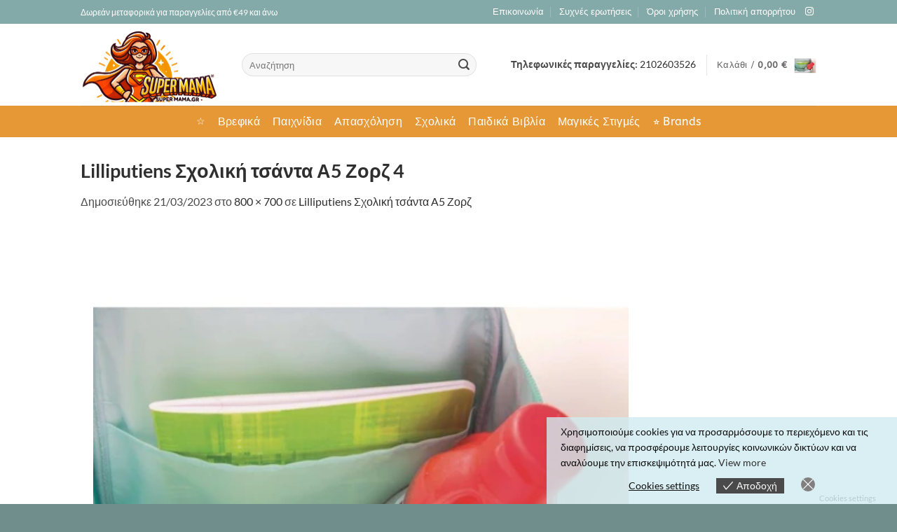

--- FILE ---
content_type: text/html; charset=UTF-8
request_url: https://supermama.gr/?attachment_id=1849
body_size: 34460
content:
<!DOCTYPE html>
<html dir="ltr" lang="el" prefix="og: https://ogp.me/ns#" class="loading-site no-js">
<head>
	<meta charset="UTF-8" />
	<link rel="profile" href="http://gmpg.org/xfn/11" />
	<link rel="pingback" href="https://supermama.gr/xmlrpc.php" />

	<script>(function(html){html.className = html.className.replace(/\bno-js\b/,'js')})(document.documentElement);</script>
<title>Lilliputiens Σχολική τσάντα Α5 Ζορζ 4 ‣ Supermama.gr</title>
<script>
        document.addEventListener("DOMContentLoaded", function() {
            // Αποτρέπει το scroll στην περιγραφή μετά από reload
            if (window.location.hash === "#tab-description") {
                history.replaceState(null, null, window.location.pathname);
            }
        });
    </script>
		<!-- All in One SEO Pro 4.9.3 - aioseo.com -->
	<meta name="robots" content="max-image-preview:large" />
	<meta name="author" content="admin"/>
	<meta name="google-site-verification" content="xeliBr95u8D0lvOrnhGvqBw47361V4YIPwuKU11amsA" />
	<link rel="canonical" href="https://supermama.gr/?attachment_id=1849#main" />
	<meta name="generator" content="All in One SEO Pro (AIOSEO) 4.9.3" />
		<meta property="og:locale" content="el_GR" />
		<meta property="og:site_name" content="Supermama.gr ‣ Βρεφικά είδη, Παιχνίδια, Αξεσουάρ" />
		<meta property="og:type" content="article" />
		<meta property="og:title" content="Lilliputiens Σχολική τσάντα Α5 Ζορζ 4 ‣ Supermama.gr" />
		<meta property="og:url" content="https://supermama.gr/?attachment_id=1849#main" />
		<meta property="article:published_time" content="2023-03-21T11:56:20+00:00" />
		<meta property="article:modified_time" content="2023-03-21T11:56:20+00:00" />
		<meta name="twitter:card" content="summary_large_image" />
		<meta name="twitter:title" content="Lilliputiens Σχολική τσάντα Α5 Ζορζ 4 ‣ Supermama.gr" />
		<script type="application/ld+json" class="aioseo-schema">
			{"@context":"https:\/\/schema.org","@graph":[{"@type":"BreadcrumbList","@id":"https:\/\/supermama.gr\/?attachment_id=1849#main#breadcrumblist","itemListElement":[{"@type":"ListItem","@id":"https:\/\/supermama.gr#listItem","position":1,"name":"Home","item":"https:\/\/supermama.gr","nextItem":{"@type":"ListItem","@id":"https:\/\/supermama.gr\/?attachment_id=1849#main#listItem","name":"Lilliputiens \u03a3\u03c7\u03bf\u03bb\u03b9\u03ba\u03ae \u03c4\u03c3\u03ac\u03bd\u03c4\u03b1 \u03915 \u0396\u03bf\u03c1\u03b6 4"}},{"@type":"ListItem","@id":"https:\/\/supermama.gr\/?attachment_id=1849#main#listItem","position":2,"name":"Lilliputiens \u03a3\u03c7\u03bf\u03bb\u03b9\u03ba\u03ae \u03c4\u03c3\u03ac\u03bd\u03c4\u03b1 \u03915 \u0396\u03bf\u03c1\u03b6 4","previousItem":{"@type":"ListItem","@id":"https:\/\/supermama.gr#listItem","name":"Home"}}]},{"@type":"ItemPage","@id":"https:\/\/supermama.gr\/?attachment_id=1849#main#itempage","url":"https:\/\/supermama.gr\/?attachment_id=1849#main","name":"Lilliputiens \u03a3\u03c7\u03bf\u03bb\u03b9\u03ba\u03ae \u03c4\u03c3\u03ac\u03bd\u03c4\u03b1 \u03915 \u0396\u03bf\u03c1\u03b6 4 \u2023 Supermama.gr","inLanguage":"el","isPartOf":{"@id":"https:\/\/supermama.gr\/#website"},"breadcrumb":{"@id":"https:\/\/supermama.gr\/?attachment_id=1849#main#breadcrumblist"},"author":{"@id":"https:\/\/supermama.gr\/author\/saloustros\/#author"},"creator":{"@id":"https:\/\/supermama.gr\/author\/saloustros\/#author"},"datePublished":"2023-03-21T11:56:20+02:00","dateModified":"2023-03-21T11:56:20+02:00"},{"@type":"Organization","@id":"https:\/\/supermama.gr\/#organization","name":"Supermama.gr","description":"\u039a\u03b1\u03c4\u03ac\u03c3\u03c4\u03b7\u03bc\u03b1 \u03b2\u03c1\u03b5\u03c6\u03b9\u03ba\u03ce\u03bd \u03b5\u03b9\u03b4\u03ce\u03bd \u03ba\u03b1\u03b9 \u03c0\u03b1\u03b9\u03c7\u03bd\u03b9\u03b4\u03b9\u03ce\u03bd. \u0391\u03bd\u03b1\u03ba\u03b1\u03bb\u03cd\u03c8\u03c4\u03b5 \u03c4\u03b9\u03c2 \u03c5\u03c0\u03ad\u03c1\u03bf\u03c7\u03b5\u03c2 \u03c3\u03c5\u03bb\u03bb\u03bf\u03b3\u03ad\u03c2 \u03bc\u03b1\u03c2 \u03bc\u03b5 \u03b2\u03c1\u03b5\u03c6\u03b9\u03ba\u03ac \u03b5\u03af\u03b4\u03b7 \u03cc\u03c0\u03c9\u03c2 \u03b1\u03be\u03b5\u03c3\u03bf\u03c5\u03ac\u03c1 \u03c6\u03b1\u03b3\u03b7\u03c4\u03bf\u03cd, \u03c0\u03b9\u03c0\u03af\u03bb\u03b5\u03c2, \u03bc\u03c0\u03b9\u03bc\u03c0\u03b5\u03c1\u03cc, \u03b5\u03af\u03b4\u03b7 \u03b5\u03b3\u03ba\u03c5\u03bc\u03bf\u03c3\u03cd\u03bd\u03b7\u03c2 \u03ba\u03b1\u03b9 \u03b8\u03b7\u03bb\u03b1\u03c3\u03bc\u03bf\u03cd \u03b1\u03bb\u03bb\u03ac \u03ba\u03b1\u03b9 \u03b5\u03ba\u03c0\u03b1\u03b9\u03b4\u03b5\u03c5\u03c4\u03b9\u03ba\u03ac \u03c0\u03b1\u03b9\u03c7\u03bd\u03af\u03b4\u03b9\u03b1, \u03c0\u03b1\u03b9\u03c7\u03bd\u03af\u03b4\u03b9\u03b1 \u03b4\u03c1\u03b1\u03c3\u03c4\u03b7\u03c1\u03b9\u03bf\u03c4\u03ae\u03c4\u03c9\u03bd, \u03bc\u03b9\u03bd\u03b9\u03b1\u03c4\u03bf\u03cd\u03c1\u03b5\u03c2 \u03b3\u03b9\u03b1 \u03c4\u03bf \u03ba\u03bf\u03c5\u03ba\u03bb\u03cc\u03c3\u03c0\u03b9\u03c4\u03bf, \u03c3\u03c7\u03bf\u03bb\u03b9\u03ba\u03ac \u03b5\u03af\u03b4\u03b7 \u03ba\u03b1\u03b9 \u03c0\u03bf\u03bb\u03bb\u03ac \u03ac\u03bb\u03bb\u03b1.","url":"https:\/\/supermama.gr\/","email":"shop@supermama.gr","telephone":"+306938637001","foundingDate":"2021-02-01","logo":{"@type":"ImageObject","url":"https:\/\/i0.wp.com\/supermama.gr\/wp-content\/uploads\/2024\/06\/supermama.png?fit=800%2C430&ssl=1","@id":"https:\/\/supermama.gr\/?attachment_id=1849#main\/#organizationLogo","width":800,"height":430},"image":{"@id":"https:\/\/supermama.gr\/?attachment_id=1849#main\/#organizationLogo"}},{"@type":"Person","@id":"https:\/\/supermama.gr\/author\/saloustros\/#author","url":"https:\/\/supermama.gr\/author\/saloustros\/","name":"admin","image":{"@type":"ImageObject","@id":"https:\/\/supermama.gr\/?attachment_id=1849#main#authorImage","url":"https:\/\/secure.gravatar.com\/avatar\/7fd93164cc2ca6b1420f5eef7dc57833eaebbbc13ab7eab042302848893fbc32?s=96&d=mm&r=g","width":96,"height":96,"caption":"admin"}},{"@type":"WebPage","@id":"https:\/\/supermama.gr\/?attachment_id=1849#main#webpage","url":"https:\/\/supermama.gr\/?attachment_id=1849#main","name":"Lilliputiens \u03a3\u03c7\u03bf\u03bb\u03b9\u03ba\u03ae \u03c4\u03c3\u03ac\u03bd\u03c4\u03b1 \u03915 \u0396\u03bf\u03c1\u03b6 4 \u2023 Supermama.gr","inLanguage":"el","isPartOf":{"@id":"https:\/\/supermama.gr\/#website"},"breadcrumb":{"@id":"https:\/\/supermama.gr\/?attachment_id=1849#main#breadcrumblist"},"author":{"@id":"https:\/\/supermama.gr\/author\/saloustros\/#author"},"creator":{"@id":"https:\/\/supermama.gr\/author\/saloustros\/#author"},"datePublished":"2023-03-21T11:56:20+02:00","dateModified":"2023-03-21T11:56:20+02:00"},{"@type":"WebSite","@id":"https:\/\/supermama.gr\/#website","url":"https:\/\/supermama.gr\/","name":"Supermama.gr","alternateName":"Supermama","description":"\u0392\u03c1\u03b5\u03c6\u03b9\u03ba\u03ac \u03b5\u03af\u03b4\u03b7, \u03a0\u03b1\u03b9\u03c7\u03bd\u03af\u03b4\u03b9\u03b1, \u0391\u03be\u03b5\u03c3\u03bf\u03c5\u03ac\u03c1","inLanguage":"el","publisher":{"@id":"https:\/\/supermama.gr\/#organization"}}]}
		</script>
		<!-- All in One SEO Pro -->


<!-- Google Tag Manager for WordPress by gtm4wp.com -->
<script data-cfasync="false" data-pagespeed-no-defer>
	var gtm4wp_datalayer_name = "dataLayer";
	var dataLayer = dataLayer || [];
	const gtm4wp_use_sku_instead = 1;
	const gtm4wp_currency = 'EUR';
	const gtm4wp_product_per_impression = 0;
	const gtm4wp_clear_ecommerce = true;
	const gtm4wp_datalayer_max_timeout = 500;
</script>
<!-- End Google Tag Manager for WordPress by gtm4wp.com --><meta name="viewport" content="width=device-width, initial-scale=1" /><script>window._wca = window._wca || [];</script>
<link rel='dns-prefetch' href='//stats.wp.com' />
<link rel='dns-prefetch' href='//capi-automation.s3.us-east-2.amazonaws.com' />
<link rel='preconnect' href='//i0.wp.com' />
<link rel='preconnect' href='//c0.wp.com' />
<link rel='prefetch' href='https://supermama.gr/wp-content/themes/flatsome/assets/js/flatsome.js?ver=e2eddd6c228105dac048' />
<link rel='prefetch' href='https://supermama.gr/wp-content/themes/flatsome/assets/js/chunk.slider.js?ver=3.20.2' />
<link rel='prefetch' href='https://supermama.gr/wp-content/themes/flatsome/assets/js/chunk.popups.js?ver=3.20.2' />
<link rel='prefetch' href='https://supermama.gr/wp-content/themes/flatsome/assets/js/chunk.tooltips.js?ver=3.20.2' />
<link rel='prefetch' href='https://supermama.gr/wp-content/themes/flatsome/assets/js/woocommerce.js?ver=1c9be63d628ff7c3ff4c' />
<link rel="alternate" type="application/rss+xml" title="Ροή RSS &raquo; Supermama.gr" href="https://supermama.gr/feed/" />
<link rel="alternate" type="application/rss+xml" title="Ροή Σχολίων &raquo; Supermama.gr" href="https://supermama.gr/comments/feed/" />
<link rel="alternate" type="application/rss+xml" title="Ροή Σχολίων Supermama.gr &raquo; Lilliputiens Σχολική τσάντα Α5 Ζορζ 4" href="https://supermama.gr/?attachment_id=1849#main/feed/" />
<link rel="alternate" title="oEmbed (JSON)" type="application/json+oembed" href="https://supermama.gr/wp-json/oembed/1.0/embed?url=https%3A%2F%2Fsupermama.gr%2F%3Fattachment_id%3D1849%23main" />
<link rel="alternate" title="oEmbed (XML)" type="text/xml+oembed" href="https://supermama.gr/wp-json/oembed/1.0/embed?url=https%3A%2F%2Fsupermama.gr%2F%3Fattachment_id%3D1849%23main&#038;format=xml" />
<style id='wp-img-auto-sizes-contain-inline-css' type='text/css'>
img:is([sizes=auto i],[sizes^="auto," i]){contain-intrinsic-size:3000px 1500px}
/*# sourceURL=wp-img-auto-sizes-contain-inline-css */
</style>
<style id='wp-emoji-styles-inline-css' type='text/css'>

	img.wp-smiley, img.emoji {
		display: inline !important;
		border: none !important;
		box-shadow: none !important;
		height: 1em !important;
		width: 1em !important;
		margin: 0 0.07em !important;
		vertical-align: -0.1em !important;
		background: none !important;
		padding: 0 !important;
	}
/*# sourceURL=wp-emoji-styles-inline-css */
</style>
<style id='wp-block-library-inline-css' type='text/css'>
:root{--wp-block-synced-color:#7a00df;--wp-block-synced-color--rgb:122,0,223;--wp-bound-block-color:var(--wp-block-synced-color);--wp-editor-canvas-background:#ddd;--wp-admin-theme-color:#007cba;--wp-admin-theme-color--rgb:0,124,186;--wp-admin-theme-color-darker-10:#006ba1;--wp-admin-theme-color-darker-10--rgb:0,107,160.5;--wp-admin-theme-color-darker-20:#005a87;--wp-admin-theme-color-darker-20--rgb:0,90,135;--wp-admin-border-width-focus:2px}@media (min-resolution:192dpi){:root{--wp-admin-border-width-focus:1.5px}}.wp-element-button{cursor:pointer}:root .has-very-light-gray-background-color{background-color:#eee}:root .has-very-dark-gray-background-color{background-color:#313131}:root .has-very-light-gray-color{color:#eee}:root .has-very-dark-gray-color{color:#313131}:root .has-vivid-green-cyan-to-vivid-cyan-blue-gradient-background{background:linear-gradient(135deg,#00d084,#0693e3)}:root .has-purple-crush-gradient-background{background:linear-gradient(135deg,#34e2e4,#4721fb 50%,#ab1dfe)}:root .has-hazy-dawn-gradient-background{background:linear-gradient(135deg,#faaca8,#dad0ec)}:root .has-subdued-olive-gradient-background{background:linear-gradient(135deg,#fafae1,#67a671)}:root .has-atomic-cream-gradient-background{background:linear-gradient(135deg,#fdd79a,#004a59)}:root .has-nightshade-gradient-background{background:linear-gradient(135deg,#330968,#31cdcf)}:root .has-midnight-gradient-background{background:linear-gradient(135deg,#020381,#2874fc)}:root{--wp--preset--font-size--normal:16px;--wp--preset--font-size--huge:42px}.has-regular-font-size{font-size:1em}.has-larger-font-size{font-size:2.625em}.has-normal-font-size{font-size:var(--wp--preset--font-size--normal)}.has-huge-font-size{font-size:var(--wp--preset--font-size--huge)}.has-text-align-center{text-align:center}.has-text-align-left{text-align:left}.has-text-align-right{text-align:right}.has-fit-text{white-space:nowrap!important}#end-resizable-editor-section{display:none}.aligncenter{clear:both}.items-justified-left{justify-content:flex-start}.items-justified-center{justify-content:center}.items-justified-right{justify-content:flex-end}.items-justified-space-between{justify-content:space-between}.screen-reader-text{border:0;clip-path:inset(50%);height:1px;margin:-1px;overflow:hidden;padding:0;position:absolute;width:1px;word-wrap:normal!important}.screen-reader-text:focus{background-color:#ddd;clip-path:none;color:#444;display:block;font-size:1em;height:auto;left:5px;line-height:normal;padding:15px 23px 14px;text-decoration:none;top:5px;width:auto;z-index:100000}html :where(.has-border-color){border-style:solid}html :where([style*=border-top-color]){border-top-style:solid}html :where([style*=border-right-color]){border-right-style:solid}html :where([style*=border-bottom-color]){border-bottom-style:solid}html :where([style*=border-left-color]){border-left-style:solid}html :where([style*=border-width]){border-style:solid}html :where([style*=border-top-width]){border-top-style:solid}html :where([style*=border-right-width]){border-right-style:solid}html :where([style*=border-bottom-width]){border-bottom-style:solid}html :where([style*=border-left-width]){border-left-style:solid}html :where(img[class*=wp-image-]){height:auto;max-width:100%}:where(figure){margin:0 0 1em}html :where(.is-position-sticky){--wp-admin--admin-bar--position-offset:var(--wp-admin--admin-bar--height,0px)}@media screen and (max-width:600px){html :where(.is-position-sticky){--wp-admin--admin-bar--position-offset:0px}}

/*# sourceURL=wp-block-library-inline-css */
</style><link rel='stylesheet' id='wc-blocks-style-css' href='https://c0.wp.com/p/woocommerce/10.4.3/assets/client/blocks/wc-blocks.css' type='text/css' media='all' />
<style id='global-styles-inline-css' type='text/css'>
:root{--wp--preset--aspect-ratio--square: 1;--wp--preset--aspect-ratio--4-3: 4/3;--wp--preset--aspect-ratio--3-4: 3/4;--wp--preset--aspect-ratio--3-2: 3/2;--wp--preset--aspect-ratio--2-3: 2/3;--wp--preset--aspect-ratio--16-9: 16/9;--wp--preset--aspect-ratio--9-16: 9/16;--wp--preset--color--black: #000000;--wp--preset--color--cyan-bluish-gray: #abb8c3;--wp--preset--color--white: #ffffff;--wp--preset--color--pale-pink: #f78da7;--wp--preset--color--vivid-red: #cf2e2e;--wp--preset--color--luminous-vivid-orange: #ff6900;--wp--preset--color--luminous-vivid-amber: #fcb900;--wp--preset--color--light-green-cyan: #7bdcb5;--wp--preset--color--vivid-green-cyan: #00d084;--wp--preset--color--pale-cyan-blue: #8ed1fc;--wp--preset--color--vivid-cyan-blue: #0693e3;--wp--preset--color--vivid-purple: #9b51e0;--wp--preset--color--primary: #5d7f7d;--wp--preset--color--secondary: #f2937c;--wp--preset--color--success: #627D47;--wp--preset--color--alert: #b22222;--wp--preset--gradient--vivid-cyan-blue-to-vivid-purple: linear-gradient(135deg,rgb(6,147,227) 0%,rgb(155,81,224) 100%);--wp--preset--gradient--light-green-cyan-to-vivid-green-cyan: linear-gradient(135deg,rgb(122,220,180) 0%,rgb(0,208,130) 100%);--wp--preset--gradient--luminous-vivid-amber-to-luminous-vivid-orange: linear-gradient(135deg,rgb(252,185,0) 0%,rgb(255,105,0) 100%);--wp--preset--gradient--luminous-vivid-orange-to-vivid-red: linear-gradient(135deg,rgb(255,105,0) 0%,rgb(207,46,46) 100%);--wp--preset--gradient--very-light-gray-to-cyan-bluish-gray: linear-gradient(135deg,rgb(238,238,238) 0%,rgb(169,184,195) 100%);--wp--preset--gradient--cool-to-warm-spectrum: linear-gradient(135deg,rgb(74,234,220) 0%,rgb(151,120,209) 20%,rgb(207,42,186) 40%,rgb(238,44,130) 60%,rgb(251,105,98) 80%,rgb(254,248,76) 100%);--wp--preset--gradient--blush-light-purple: linear-gradient(135deg,rgb(255,206,236) 0%,rgb(152,150,240) 100%);--wp--preset--gradient--blush-bordeaux: linear-gradient(135deg,rgb(254,205,165) 0%,rgb(254,45,45) 50%,rgb(107,0,62) 100%);--wp--preset--gradient--luminous-dusk: linear-gradient(135deg,rgb(255,203,112) 0%,rgb(199,81,192) 50%,rgb(65,88,208) 100%);--wp--preset--gradient--pale-ocean: linear-gradient(135deg,rgb(255,245,203) 0%,rgb(182,227,212) 50%,rgb(51,167,181) 100%);--wp--preset--gradient--electric-grass: linear-gradient(135deg,rgb(202,248,128) 0%,rgb(113,206,126) 100%);--wp--preset--gradient--midnight: linear-gradient(135deg,rgb(2,3,129) 0%,rgb(40,116,252) 100%);--wp--preset--font-size--small: 13px;--wp--preset--font-size--medium: 20px;--wp--preset--font-size--large: 36px;--wp--preset--font-size--x-large: 42px;--wp--preset--spacing--20: 0.44rem;--wp--preset--spacing--30: 0.67rem;--wp--preset--spacing--40: 1rem;--wp--preset--spacing--50: 1.5rem;--wp--preset--spacing--60: 2.25rem;--wp--preset--spacing--70: 3.38rem;--wp--preset--spacing--80: 5.06rem;--wp--preset--shadow--natural: 6px 6px 9px rgba(0, 0, 0, 0.2);--wp--preset--shadow--deep: 12px 12px 50px rgba(0, 0, 0, 0.4);--wp--preset--shadow--sharp: 6px 6px 0px rgba(0, 0, 0, 0.2);--wp--preset--shadow--outlined: 6px 6px 0px -3px rgb(255, 255, 255), 6px 6px rgb(0, 0, 0);--wp--preset--shadow--crisp: 6px 6px 0px rgb(0, 0, 0);}:where(body) { margin: 0; }.wp-site-blocks > .alignleft { float: left; margin-right: 2em; }.wp-site-blocks > .alignright { float: right; margin-left: 2em; }.wp-site-blocks > .aligncenter { justify-content: center; margin-left: auto; margin-right: auto; }:where(.is-layout-flex){gap: 0.5em;}:where(.is-layout-grid){gap: 0.5em;}.is-layout-flow > .alignleft{float: left;margin-inline-start: 0;margin-inline-end: 2em;}.is-layout-flow > .alignright{float: right;margin-inline-start: 2em;margin-inline-end: 0;}.is-layout-flow > .aligncenter{margin-left: auto !important;margin-right: auto !important;}.is-layout-constrained > .alignleft{float: left;margin-inline-start: 0;margin-inline-end: 2em;}.is-layout-constrained > .alignright{float: right;margin-inline-start: 2em;margin-inline-end: 0;}.is-layout-constrained > .aligncenter{margin-left: auto !important;margin-right: auto !important;}.is-layout-constrained > :where(:not(.alignleft):not(.alignright):not(.alignfull)){margin-left: auto !important;margin-right: auto !important;}body .is-layout-flex{display: flex;}.is-layout-flex{flex-wrap: wrap;align-items: center;}.is-layout-flex > :is(*, div){margin: 0;}body .is-layout-grid{display: grid;}.is-layout-grid > :is(*, div){margin: 0;}body{padding-top: 0px;padding-right: 0px;padding-bottom: 0px;padding-left: 0px;}a:where(:not(.wp-element-button)){text-decoration: none;}:root :where(.wp-element-button, .wp-block-button__link){background-color: #32373c;border-width: 0;color: #fff;font-family: inherit;font-size: inherit;font-style: inherit;font-weight: inherit;letter-spacing: inherit;line-height: inherit;padding-top: calc(0.667em + 2px);padding-right: calc(1.333em + 2px);padding-bottom: calc(0.667em + 2px);padding-left: calc(1.333em + 2px);text-decoration: none;text-transform: inherit;}.has-black-color{color: var(--wp--preset--color--black) !important;}.has-cyan-bluish-gray-color{color: var(--wp--preset--color--cyan-bluish-gray) !important;}.has-white-color{color: var(--wp--preset--color--white) !important;}.has-pale-pink-color{color: var(--wp--preset--color--pale-pink) !important;}.has-vivid-red-color{color: var(--wp--preset--color--vivid-red) !important;}.has-luminous-vivid-orange-color{color: var(--wp--preset--color--luminous-vivid-orange) !important;}.has-luminous-vivid-amber-color{color: var(--wp--preset--color--luminous-vivid-amber) !important;}.has-light-green-cyan-color{color: var(--wp--preset--color--light-green-cyan) !important;}.has-vivid-green-cyan-color{color: var(--wp--preset--color--vivid-green-cyan) !important;}.has-pale-cyan-blue-color{color: var(--wp--preset--color--pale-cyan-blue) !important;}.has-vivid-cyan-blue-color{color: var(--wp--preset--color--vivid-cyan-blue) !important;}.has-vivid-purple-color{color: var(--wp--preset--color--vivid-purple) !important;}.has-primary-color{color: var(--wp--preset--color--primary) !important;}.has-secondary-color{color: var(--wp--preset--color--secondary) !important;}.has-success-color{color: var(--wp--preset--color--success) !important;}.has-alert-color{color: var(--wp--preset--color--alert) !important;}.has-black-background-color{background-color: var(--wp--preset--color--black) !important;}.has-cyan-bluish-gray-background-color{background-color: var(--wp--preset--color--cyan-bluish-gray) !important;}.has-white-background-color{background-color: var(--wp--preset--color--white) !important;}.has-pale-pink-background-color{background-color: var(--wp--preset--color--pale-pink) !important;}.has-vivid-red-background-color{background-color: var(--wp--preset--color--vivid-red) !important;}.has-luminous-vivid-orange-background-color{background-color: var(--wp--preset--color--luminous-vivid-orange) !important;}.has-luminous-vivid-amber-background-color{background-color: var(--wp--preset--color--luminous-vivid-amber) !important;}.has-light-green-cyan-background-color{background-color: var(--wp--preset--color--light-green-cyan) !important;}.has-vivid-green-cyan-background-color{background-color: var(--wp--preset--color--vivid-green-cyan) !important;}.has-pale-cyan-blue-background-color{background-color: var(--wp--preset--color--pale-cyan-blue) !important;}.has-vivid-cyan-blue-background-color{background-color: var(--wp--preset--color--vivid-cyan-blue) !important;}.has-vivid-purple-background-color{background-color: var(--wp--preset--color--vivid-purple) !important;}.has-primary-background-color{background-color: var(--wp--preset--color--primary) !important;}.has-secondary-background-color{background-color: var(--wp--preset--color--secondary) !important;}.has-success-background-color{background-color: var(--wp--preset--color--success) !important;}.has-alert-background-color{background-color: var(--wp--preset--color--alert) !important;}.has-black-border-color{border-color: var(--wp--preset--color--black) !important;}.has-cyan-bluish-gray-border-color{border-color: var(--wp--preset--color--cyan-bluish-gray) !important;}.has-white-border-color{border-color: var(--wp--preset--color--white) !important;}.has-pale-pink-border-color{border-color: var(--wp--preset--color--pale-pink) !important;}.has-vivid-red-border-color{border-color: var(--wp--preset--color--vivid-red) !important;}.has-luminous-vivid-orange-border-color{border-color: var(--wp--preset--color--luminous-vivid-orange) !important;}.has-luminous-vivid-amber-border-color{border-color: var(--wp--preset--color--luminous-vivid-amber) !important;}.has-light-green-cyan-border-color{border-color: var(--wp--preset--color--light-green-cyan) !important;}.has-vivid-green-cyan-border-color{border-color: var(--wp--preset--color--vivid-green-cyan) !important;}.has-pale-cyan-blue-border-color{border-color: var(--wp--preset--color--pale-cyan-blue) !important;}.has-vivid-cyan-blue-border-color{border-color: var(--wp--preset--color--vivid-cyan-blue) !important;}.has-vivid-purple-border-color{border-color: var(--wp--preset--color--vivid-purple) !important;}.has-primary-border-color{border-color: var(--wp--preset--color--primary) !important;}.has-secondary-border-color{border-color: var(--wp--preset--color--secondary) !important;}.has-success-border-color{border-color: var(--wp--preset--color--success) !important;}.has-alert-border-color{border-color: var(--wp--preset--color--alert) !important;}.has-vivid-cyan-blue-to-vivid-purple-gradient-background{background: var(--wp--preset--gradient--vivid-cyan-blue-to-vivid-purple) !important;}.has-light-green-cyan-to-vivid-green-cyan-gradient-background{background: var(--wp--preset--gradient--light-green-cyan-to-vivid-green-cyan) !important;}.has-luminous-vivid-amber-to-luminous-vivid-orange-gradient-background{background: var(--wp--preset--gradient--luminous-vivid-amber-to-luminous-vivid-orange) !important;}.has-luminous-vivid-orange-to-vivid-red-gradient-background{background: var(--wp--preset--gradient--luminous-vivid-orange-to-vivid-red) !important;}.has-very-light-gray-to-cyan-bluish-gray-gradient-background{background: var(--wp--preset--gradient--very-light-gray-to-cyan-bluish-gray) !important;}.has-cool-to-warm-spectrum-gradient-background{background: var(--wp--preset--gradient--cool-to-warm-spectrum) !important;}.has-blush-light-purple-gradient-background{background: var(--wp--preset--gradient--blush-light-purple) !important;}.has-blush-bordeaux-gradient-background{background: var(--wp--preset--gradient--blush-bordeaux) !important;}.has-luminous-dusk-gradient-background{background: var(--wp--preset--gradient--luminous-dusk) !important;}.has-pale-ocean-gradient-background{background: var(--wp--preset--gradient--pale-ocean) !important;}.has-electric-grass-gradient-background{background: var(--wp--preset--gradient--electric-grass) !important;}.has-midnight-gradient-background{background: var(--wp--preset--gradient--midnight) !important;}.has-small-font-size{font-size: var(--wp--preset--font-size--small) !important;}.has-medium-font-size{font-size: var(--wp--preset--font-size--medium) !important;}.has-large-font-size{font-size: var(--wp--preset--font-size--large) !important;}.has-x-large-font-size{font-size: var(--wp--preset--font-size--x-large) !important;}
/*# sourceURL=global-styles-inline-css */
</style>

<link rel='stylesheet' id='contact-form-7-css' href='https://supermama.gr/wp-content/plugins/contact-form-7/includes/css/styles.css?ver=6.1.4' type='text/css' media='all' />
<style id='woocommerce-inline-inline-css' type='text/css'>
.woocommerce form .form-row .required { visibility: visible; }
/*# sourceURL=woocommerce-inline-inline-css */
</style>
<link rel='stylesheet' id='eu-cookies-bar-icons-css' href='https://supermama.gr/wp-content/plugins/eu-cookies-bar/css/eu-cookies-bar-icons.min.css?ver=1.0.19' type='text/css' media='all' />
<link rel='stylesheet' id='eu-cookies-bar-style-css' href='https://supermama.gr/wp-content/plugins/eu-cookies-bar/css/eu-cookies-bar.min.css?ver=1.0.19' type='text/css' media='all' />
<style id='eu-cookies-bar-style-inline-css' type='text/css'>
.eu-cookies-bar-cookies-bar-wrap{font-size:14px;color:#0c0c0c;background:rgba(209,236,241,0.8);}.eu-cookies-bar-cookies-bar-button-accept{color:#ffffff;background:#4a4a4a;}.eu-cookies-bar-cookies-bar-settings-header{color:#0c0c0c;background:#d1ecf1;}.eu-cookies-bar-cookies-bar-settings-save-button{color:#ffffff;background:#249fd0;}.eu-cookies-bar-cookies-bar-settings-accept-button{color:#ffffff;background:#0ec50e;}.eu-cookies-bar-cookies-bar-settings-decline-button{color:#ffffff;background:#ff6666;}
/*# sourceURL=eu-cookies-bar-style-inline-css */
</style>
<link rel='stylesheet' id='flatsome-main-css' href='https://supermama.gr/wp-content/themes/flatsome/assets/css/flatsome.css?ver=3.20.2' type='text/css' media='all' />
<style id='flatsome-main-inline-css' type='text/css'>
@font-face {
				font-family: "fl-icons";
				font-display: block;
				src: url(https://supermama.gr/wp-content/themes/flatsome/assets/css/icons/fl-icons.eot?v=3.20.2);
				src:
					url(https://supermama.gr/wp-content/themes/flatsome/assets/css/icons/fl-icons.eot#iefix?v=3.20.2) format("embedded-opentype"),
					url(https://supermama.gr/wp-content/themes/flatsome/assets/css/icons/fl-icons.woff2?v=3.20.2) format("woff2"),
					url(https://supermama.gr/wp-content/themes/flatsome/assets/css/icons/fl-icons.ttf?v=3.20.2) format("truetype"),
					url(https://supermama.gr/wp-content/themes/flatsome/assets/css/icons/fl-icons.woff?v=3.20.2) format("woff"),
					url(https://supermama.gr/wp-content/themes/flatsome/assets/css/icons/fl-icons.svg?v=3.20.2#fl-icons) format("svg");
			}
/*# sourceURL=flatsome-main-inline-css */
</style>
<link rel='stylesheet' id='flatsome-shop-css' href='https://supermama.gr/wp-content/themes/flatsome/assets/css/flatsome-shop.css?ver=3.20.2' type='text/css' media='all' />
<link rel='stylesheet' id='flatsome-style-css' href='https://supermama.gr/wp-content/themes/flatsome/style.css?ver=3.20.2' type='text/css' media='all' />
<script type="text/javascript" src="https://c0.wp.com/c/6.9/wp-includes/js/jquery/jquery.min.js" id="jquery-core-js"></script>
<script type="text/javascript" src="https://c0.wp.com/c/6.9/wp-includes/js/jquery/jquery-migrate.min.js" id="jquery-migrate-js"></script>
<script type="text/javascript" src="https://c0.wp.com/p/woocommerce/10.4.3/assets/js/jquery-blockui/jquery.blockUI.min.js" id="wc-jquery-blockui-js" data-wp-strategy="defer"></script>
<script type="text/javascript" id="wc-add-to-cart-js-extra">
/* <![CDATA[ */
var wc_add_to_cart_params = {"ajax_url":"/wp-admin/admin-ajax.php","wc_ajax_url":"/?wc-ajax=%%endpoint%%","i18n_view_cart":"\u039a\u03b1\u03bb\u03ac\u03b8\u03b9","cart_url":"https://supermama.gr/cart/","is_cart":"","cart_redirect_after_add":"no"};
//# sourceURL=wc-add-to-cart-js-extra
/* ]]> */
</script>
<script type="text/javascript" src="https://c0.wp.com/p/woocommerce/10.4.3/assets/js/frontend/add-to-cart.min.js" id="wc-add-to-cart-js" defer="defer" data-wp-strategy="defer"></script>
<script type="text/javascript" src="https://c0.wp.com/p/woocommerce/10.4.3/assets/js/js-cookie/js.cookie.min.js" id="wc-js-cookie-js" data-wp-strategy="defer"></script>
<script type="text/javascript" id="eu-cookies-bar-script-js-extra">
/* <![CDATA[ */
var eu_cookies_bar_params = {"cookies_bar_on_close":"yes","cookies_bar_on_scroll":"none","cookies_bar_on_page_redirect":"none","block_until_accept":"","display_delay":"0","dismiss_timeout":"","strictly_necessary":["wordpress_test_cookie","woocommerce_cart_hash"],"strictly_necessary_family":["PHPSESSID","wordpress_sec_","wp-settings-","wordpress_logged_in_","wp_woocommerce_session_"],"expire_time":"1784525835","cookiepath":"/","user_cookies_settings_enable":"1"};
//# sourceURL=eu-cookies-bar-script-js-extra
/* ]]> */
</script>
<script type="text/javascript" src="https://supermama.gr/wp-content/plugins/eu-cookies-bar/js/eu-cookies-bar.min.js?ver=1.0.19" id="eu-cookies-bar-script-js"></script>
<script type="text/javascript" src="https://stats.wp.com/s-202604.js" id="woocommerce-analytics-js" defer="defer" data-wp-strategy="defer"></script>
<link rel="https://api.w.org/" href="https://supermama.gr/wp-json/" /><link rel="alternate" title="JSON" type="application/json" href="https://supermama.gr/wp-json/wp/v2/media/1849" /><link rel="EditURI" type="application/rsd+xml" title="RSD" href="https://supermama.gr/xmlrpc.php?rsd" />
<meta name="generator" content="WordPress 6.9" />
<meta name="generator" content="WooCommerce 10.4.3" />
<link rel='shortlink' href='https://supermama.gr/?p=1849' />
<style>
        .cross-sell-wrapper {
            margin-top: 15px;
            margin-bottom: 15px;
        }
        .cross-sell-title {
            font-size: 16px;
            font-weight: bold;
            color: #555;
            margin-bottom: 10px;
        }
        .cross-sell-products {
            display: flex;
            justify-content: space-between;
            gap: 10px;
        }
        .cross-sell-item {
            width: calc(33.33% - 10px);
            display: flex;
            align-items: center;
            justify-content: center;
            overflow: hidden;
        }
        .cross-sell-item img {
            max-width: 100%;
            height: auto;
            object-fit: cover;
        }
        @media (max-width: 768px) {
            .cross-sell-item {
                width: calc(50% - 10px);
            }
        }
        @media (max-width: 480px) {
            .cross-sell-item {
                width: 100%;
            }
        }
    </style><style>
        .scroll-to-description {
            margin-top: 10px;
        }
        .scroll-to-description a {
            text-decoration: underline dotted !important;
            font-weight: bold;
            color: #999 !important;
        }
        .scroll-to-description a:hover {
            text-decoration: underline !important;
        }
    </style><style>
        .product-meta-badges {
            display: flex;
            flex-wrap: wrap;
            gap: 6px;
            margin-top: 15px;
            margin-bottom: 15px;
        }

        .product-badge {
            display: inline-block;
            padding: 6px 14px;
            font-size: 13px;
            font-weight: 600;
            color: #2f2f2f;
            border-radius: 10px;
            text-decoration: none;
            transition: opacity 0.2s ease-in-out;
        }

        /* Brand = σκούρο teal */
        .brand-badge {
            background: #5d7f7d;
            color: #fff !important;
        }

        /* Categories = ανοιχτό teal grey (Baggy-style) */
        .category-badge {
            background: #eaf1f1;
            color: #2f2f2f !important;
        }

        .product-badge:hover {
            opacity: 0.75;
        }
    </style>	<style>img#wpstats{display:none}</style>
		
<!-- Google Tag Manager for WordPress by gtm4wp.com -->
<!-- GTM Container placement set to off -->
<script data-cfasync="false" data-pagespeed-no-defer>
	var dataLayer_content = {"pagePostType":"attachment","pagePostType2":"single-attachment","pagePostAuthor":"admin","customerTotalOrders":0,"customerTotalOrderValue":0,"customerFirstName":"","customerLastName":"","customerBillingFirstName":"","customerBillingLastName":"","customerBillingCompany":"","customerBillingAddress1":"","customerBillingAddress2":"","customerBillingCity":"","customerBillingState":"","customerBillingPostcode":"","customerBillingCountry":"","customerBillingEmail":"","customerBillingEmailHash":"","customerBillingPhone":"","customerShippingFirstName":"","customerShippingLastName":"","customerShippingCompany":"","customerShippingAddress1":"","customerShippingAddress2":"","customerShippingCity":"","customerShippingState":"","customerShippingPostcode":"","customerShippingCountry":"","cartContent":{"totals":{"applied_coupons":[],"discount_total":0,"subtotal":0,"total":0},"items":[]}};
	dataLayer.push( dataLayer_content );
</script>
<script data-cfasync="false" data-pagespeed-no-defer>
	console.warn && console.warn("[GTM4WP] Google Tag Manager container code placement set to OFF !!!");
	console.warn && console.warn("[GTM4WP] Data layer codes are active but GTM container must be loaded using custom coding !!!");
</script>
<!-- End Google Tag Manager for WordPress by gtm4wp.com --><!-- Google site verification - Google for WooCommerce -->
<meta name="google-site-verification" content="xeliBr95u8D0lvOrnhGvqBw47361V4YIPwuKU11amsA" />
<!-- Google Tag Manager -->
<script>(function(w,d,s,l,i){w[l]=w[l]||[];w[l].push({'gtm.start':
new Date().getTime(),event:'gtm.js'});var f=d.getElementsByTagName(s)[0],
j=d.createElement(s),dl=l!='dataLayer'?'&l='+l:'';j.async=true;j.src=
'https://www.googletagmanager.com/gtm.js?id='+i+dl;f.parentNode.insertBefore(j,f);
})(window,document,'script','dataLayer','GTM-5HCG3CKZ');</script>
<!-- End Google Tag Manager -->	<noscript><style>.woocommerce-product-gallery{ opacity: 1 !important; }</style></noscript>
				<script  type="text/javascript">
				!function(f,b,e,v,n,t,s){if(f.fbq)return;n=f.fbq=function(){n.callMethod?
					n.callMethod.apply(n,arguments):n.queue.push(arguments)};if(!f._fbq)f._fbq=n;
					n.push=n;n.loaded=!0;n.version='2.0';n.queue=[];t=b.createElement(e);t.async=!0;
					t.src=v;s=b.getElementsByTagName(e)[0];s.parentNode.insertBefore(t,s)}(window,
					document,'script','https://connect.facebook.net/en_US/fbevents.js');
			</script>
			<!-- WooCommerce Facebook Integration Begin -->
			<script  type="text/javascript">

				fbq('init', '1184425668882664', {}, {
    "agent": "woocommerce_2-10.4.3-3.5.15"
});

				document.addEventListener( 'DOMContentLoaded', function() {
					// Insert placeholder for events injected when a product is added to the cart through AJAX.
					document.body.insertAdjacentHTML( 'beforeend', '<div class=\"wc-facebook-pixel-event-placeholder\"></div>' );
				}, false );

			</script>
			<!-- WooCommerce Facebook Integration End -->
			<link rel="icon" href="https://i0.wp.com/supermama.gr/wp-content/uploads/2024/09/cropped-Supermama-Favicon.jpg?fit=32%2C32&#038;ssl=1" sizes="32x32" />
<link rel="icon" href="https://i0.wp.com/supermama.gr/wp-content/uploads/2024/09/cropped-Supermama-Favicon.jpg?fit=192%2C192&#038;ssl=1" sizes="192x192" />
<link rel="apple-touch-icon" href="https://i0.wp.com/supermama.gr/wp-content/uploads/2024/09/cropped-Supermama-Favicon.jpg?fit=180%2C180&#038;ssl=1" />
<meta name="msapplication-TileImage" content="https://i0.wp.com/supermama.gr/wp-content/uploads/2024/09/cropped-Supermama-Favicon.jpg?fit=270%2C270&#038;ssl=1" />
<style id="custom-css" type="text/css">:root {--primary-color: #5d7f7d;--fs-color-primary: #5d7f7d;--fs-color-secondary: #f2937c;--fs-color-success: #627D47;--fs-color-alert: #b22222;--fs-color-base: #4a4a4a;--fs-experimental-link-color: #2f2f2f;--fs-experimental-link-color-hover: #bf5746;}.tooltipster-base {--tooltip-color: #fff;--tooltip-bg-color: #000;}.off-canvas-right .mfp-content, .off-canvas-left .mfp-content {--drawer-width: 300px;}.off-canvas .mfp-content.off-canvas-cart {--drawer-width: 360px;}.header-main{height: 117px}#logo img{max-height: 117px}#logo{width:200px;}.header-bottom{min-height: 35px}.header-top{min-height: 34px}.transparent .header-main{height: 30px}.transparent #logo img{max-height: 30px}.has-transparent + .page-title:first-of-type,.has-transparent + #main > .page-title,.has-transparent + #main > div > .page-title,.has-transparent + #main .page-header-wrapper:first-of-type .page-title{padding-top: 110px;}.header.show-on-scroll,.stuck .header-main{height:70px!important}.stuck #logo img{max-height: 70px!important}.search-form{ width: 88%;}.header-bg-color {background-color: #ffffff}.header-bottom {background-color: #e69836}.top-bar-nav > li > a{line-height: 20px }.header-main .nav > li > a{line-height: 16px }.stuck .header-main .nav > li > a{line-height: 50px }.header-bottom-nav > li > a{line-height: 25px }@media (max-width: 549px) {.header-main{height: 105px}#logo img{max-height: 105px}}.main-menu-overlay{background-color: #ffffff}.header-top{background-color:#83aaa8!important;}h1,h2,h3,h4,h5,h6,.heading-font{color: #2f2f2f;}@media screen and (max-width: 549px){body{font-size: 100%;}}body{font-family: Lato, sans-serif;}body {font-weight: 400;font-style: normal;}.nav > li > a {font-family: ABeeZee, sans-serif;}.mobile-sidebar-levels-2 .nav > li > ul > li > a {font-family: ABeeZee, sans-serif;}.nav > li > a,.mobile-sidebar-levels-2 .nav > li > ul > li > a {font-weight: 400;font-style: normal;}h1,h2,h3,h4,h5,h6,.heading-font, .off-canvas-center .nav-sidebar.nav-vertical > li > a{font-family: Lato, sans-serif;}h1,h2,h3,h4,h5,h6,.heading-font,.banner h1,.banner h2 {font-weight: 700;font-style: normal;}.alt-font{font-family: "Dancing Script", sans-serif;}.alt-font {font-weight: 400!important;font-style: normal!important;}.breadcrumbs{text-transform: none;}button,.button{text-transform: none;}.nav > li > a, .links > li > a{text-transform: none;}.section-title span{text-transform: none;}h3.widget-title,span.widget-title{text-transform: none;}.header:not(.transparent) .top-bar-nav > li > a {color: #ffffff;}.header:not(.transparent) .top-bar-nav.nav > li > a:hover,.header:not(.transparent) .top-bar-nav.nav > li.active > a,.header:not(.transparent) .top-bar-nav.nav > li.current > a,.header:not(.transparent) .top-bar-nav.nav > li > a.active,.header:not(.transparent) .top-bar-nav.nav > li > a.current{color: #ffffff;}.top-bar-nav.nav-line-bottom > li > a:before,.top-bar-nav.nav-line-grow > li > a:before,.top-bar-nav.nav-line > li > a:before,.top-bar-nav.nav-box > li > a:hover,.top-bar-nav.nav-box > li.active > a,.top-bar-nav.nav-pills > li > a:hover,.top-bar-nav.nav-pills > li.active > a{color:#FFF!important;background-color: #ffffff;}.header:not(.transparent) .header-bottom-nav.nav > li > a{color: #ffffff;}.current .breadcrumb-step, [data-icon-label]:after, .button#place_order,.button.checkout,.checkout-button,.single_add_to_cart_button.button, .sticky-add-to-cart-select-options-button{background-color: #be4510!important }@media screen and (min-width: 550px){.products .box-vertical .box-image{min-width: 300px!important;width: 300px!important;}}.footer-2{background-color: #83aaa8}.absolute-footer, html{background-color: #6f8e8c}.page-title-small + main .product-container > .row{padding-top:0;}button[name='update_cart'] { display: none; }.nav-vertical-fly-out > li + li {border-top-width: 1px; border-top-style: solid;}/* Custom CSS */.site-logo {display: block !important;}div.header-button .button {background-color: #b4450d;}/* Custom CSS Mobile */@media (max-width: 549px){.site-logo {display: block !important;}}.label-new.menu-item > a:after{content:"New";}.label-hot.menu-item > a:after{content:"Hot";}.label-sale.menu-item > a:after{content:"Sale";}.label-popular.menu-item > a:after{content:"Popular";}</style>		<style type="text/css" id="wp-custom-css">
			.woocommerce-ordering select.orderby {
    width: 100%;
    max-width: 100%;
    background-color: #fff4ec; /* απαλό πορτοκαλί-ροδακινί */
    border: 1px solid #dcdcdc; /* γκρι περίγραμμα */
    color: #444;
    padding: 10px 40px 10px 14px;
    font-size: 15px;
    border-radius: 6px;
    line-height: 1.4;
    box-sizing: border-box;
    appearance: none;
    background-image: url("data:image/svg+xml,%3Csvg width='12' height='8' viewBox='0 0 12 8' xmlns='http://www.w3.org/2000/svg'%3E%3Cpath d='M6 8L0 0h12L6 8z' fill='%23d4416b'/%3E%3C/svg%3E"); /* χρώμα logo */
    background-repeat: no-repeat;
    background-position: right 12px center;
    background-size: 10px;
    height: auto;
    overflow: visible;
    white-space: nowrap;
}

.woocommerce-ordering select.orderby option {
    text-transform: none !important;
    white-space: nowrap !important;
}
.woocommerce-ordering select.orderby,
.woocommerce-ordering select.orderby:focus,
.woocommerce-ordering select.orderby:active {
    box-shadow: none !important;
    outline: none;
}

.supermama-subcategory-bubbles {
  display: flex;
  flex-wrap: wrap;
  justify-content: center;
  gap: 10px;
  margin-bottom: 25px;
}

.supermama-subcategory-bubbles .bubble {
  padding: 8px 18px;
  background-color: #f1e5ce;
  border: none;
  color: #82959e;
  border-radius: 25px;
  font-weight: 500;
  font-size: 14px;
  text-decoration: none;
  transition: all 0.3s ease;
}

.supermama-subcategory-bubbles .bubble:hover {
  background-color: #d0a094;
  color: #fff;
}

.supermama-subcategory-bubbles .bubble.active {
  background-color: #d0a094;
  color: #fff;
  font-weight: 600;
}
a[href*="/product-category/skroutz"] {
    display: none !important;
}

/* Mobile menu - χωρίς κεφαλαία και με ενοποιημένο στυλ */
.off-canvas .nav-sidebar li > a,
.mobile-menu li > a {
  text-transform: none !important;
  font-size: 16px !important;
  font-weight: 500 !important;
  padding: 14px 18px !important;
  color: #333 !important;
  border-bottom: 1px solid #f0f0f0 !important;
  background-color: transparent !important;
}

/* Ενεργό item */
.off-canvas .nav-sidebar li.current-menu-item > a,
.mobile-menu li.current-menu-item > a {
  font-weight: 700 !important;
  color: #d4416b !important;
}

/* Κουμπί "Πίσω" στα nested */
.off-canvas .off-canvas-back a {
  text-transform: none !important;
  font-size: 15px !important;
  font-weight: 600 !important;
  padding: 14px 18px !important;
  color: #d4416b !important;
  background-color: #f5f5f7 !important;
  border-bottom: 1px solid #e5e5e5 !important;
}		</style>
		<style id="kirki-inline-styles">/* latin-ext */
@font-face {
  font-family: 'Lato';
  font-style: normal;
  font-weight: 400;
  font-display: swap;
  src: url(https://supermama.gr/wp-content/fonts/lato/S6uyw4BMUTPHjxAwXjeu.woff2) format('woff2');
  unicode-range: U+0100-02BA, U+02BD-02C5, U+02C7-02CC, U+02CE-02D7, U+02DD-02FF, U+0304, U+0308, U+0329, U+1D00-1DBF, U+1E00-1E9F, U+1EF2-1EFF, U+2020, U+20A0-20AB, U+20AD-20C0, U+2113, U+2C60-2C7F, U+A720-A7FF;
}
/* latin */
@font-face {
  font-family: 'Lato';
  font-style: normal;
  font-weight: 400;
  font-display: swap;
  src: url(https://supermama.gr/wp-content/fonts/lato/S6uyw4BMUTPHjx4wXg.woff2) format('woff2');
  unicode-range: U+0000-00FF, U+0131, U+0152-0153, U+02BB-02BC, U+02C6, U+02DA, U+02DC, U+0304, U+0308, U+0329, U+2000-206F, U+20AC, U+2122, U+2191, U+2193, U+2212, U+2215, U+FEFF, U+FFFD;
}
/* latin-ext */
@font-face {
  font-family: 'Lato';
  font-style: normal;
  font-weight: 700;
  font-display: swap;
  src: url(https://supermama.gr/wp-content/fonts/lato/S6u9w4BMUTPHh6UVSwaPGR_p.woff2) format('woff2');
  unicode-range: U+0100-02BA, U+02BD-02C5, U+02C7-02CC, U+02CE-02D7, U+02DD-02FF, U+0304, U+0308, U+0329, U+1D00-1DBF, U+1E00-1E9F, U+1EF2-1EFF, U+2020, U+20A0-20AB, U+20AD-20C0, U+2113, U+2C60-2C7F, U+A720-A7FF;
}
/* latin */
@font-face {
  font-family: 'Lato';
  font-style: normal;
  font-weight: 700;
  font-display: swap;
  src: url(https://supermama.gr/wp-content/fonts/lato/S6u9w4BMUTPHh6UVSwiPGQ.woff2) format('woff2');
  unicode-range: U+0000-00FF, U+0131, U+0152-0153, U+02BB-02BC, U+02C6, U+02DA, U+02DC, U+0304, U+0308, U+0329, U+2000-206F, U+20AC, U+2122, U+2191, U+2193, U+2212, U+2215, U+FEFF, U+FFFD;
}/* latin-ext */
@font-face {
  font-family: 'ABeeZee';
  font-style: normal;
  font-weight: 400;
  font-display: swap;
  src: url(https://supermama.gr/wp-content/fonts/abeezee/esDR31xSG-6AGleN2tukkIcH.woff2) format('woff2');
  unicode-range: U+0100-02BA, U+02BD-02C5, U+02C7-02CC, U+02CE-02D7, U+02DD-02FF, U+0304, U+0308, U+0329, U+1D00-1DBF, U+1E00-1E9F, U+1EF2-1EFF, U+2020, U+20A0-20AB, U+20AD-20C0, U+2113, U+2C60-2C7F, U+A720-A7FF;
}
/* latin */
@font-face {
  font-family: 'ABeeZee';
  font-style: normal;
  font-weight: 400;
  font-display: swap;
  src: url(https://supermama.gr/wp-content/fonts/abeezee/esDR31xSG-6AGleN2tWkkA.woff2) format('woff2');
  unicode-range: U+0000-00FF, U+0131, U+0152-0153, U+02BB-02BC, U+02C6, U+02DA, U+02DC, U+0304, U+0308, U+0329, U+2000-206F, U+20AC, U+2122, U+2191, U+2193, U+2212, U+2215, U+FEFF, U+FFFD;
}/* vietnamese */
@font-face {
  font-family: 'Dancing Script';
  font-style: normal;
  font-weight: 400;
  font-display: swap;
  src: url(https://supermama.gr/wp-content/fonts/dancing-script/If2cXTr6YS-zF4S-kcSWSVi_sxjsohD9F50Ruu7BMSo3Rep8ltA.woff2) format('woff2');
  unicode-range: U+0102-0103, U+0110-0111, U+0128-0129, U+0168-0169, U+01A0-01A1, U+01AF-01B0, U+0300-0301, U+0303-0304, U+0308-0309, U+0323, U+0329, U+1EA0-1EF9, U+20AB;
}
/* latin-ext */
@font-face {
  font-family: 'Dancing Script';
  font-style: normal;
  font-weight: 400;
  font-display: swap;
  src: url(https://supermama.gr/wp-content/fonts/dancing-script/If2cXTr6YS-zF4S-kcSWSVi_sxjsohD9F50Ruu7BMSo3ROp8ltA.woff2) format('woff2');
  unicode-range: U+0100-02BA, U+02BD-02C5, U+02C7-02CC, U+02CE-02D7, U+02DD-02FF, U+0304, U+0308, U+0329, U+1D00-1DBF, U+1E00-1E9F, U+1EF2-1EFF, U+2020, U+20A0-20AB, U+20AD-20C0, U+2113, U+2C60-2C7F, U+A720-A7FF;
}
/* latin */
@font-face {
  font-family: 'Dancing Script';
  font-style: normal;
  font-weight: 400;
  font-display: swap;
  src: url(https://supermama.gr/wp-content/fonts/dancing-script/If2cXTr6YS-zF4S-kcSWSVi_sxjsohD9F50Ruu7BMSo3Sup8.woff2) format('woff2');
  unicode-range: U+0000-00FF, U+0131, U+0152-0153, U+02BB-02BC, U+02C6, U+02DA, U+02DC, U+0304, U+0308, U+0329, U+2000-206F, U+20AC, U+2122, U+2191, U+2193, U+2212, U+2215, U+FEFF, U+FFFD;
}</style><!-- BestPrice 360º WooCommerce start (1.1.3) -->
		<script type='text/javascript'>
			(function (a, b, c, d, s) {a.__bp360 = c;a[c] = a[c] || function (){(a[c].q = a[c].q || []).push(arguments);};
			s = b.createElement('script'); s.async = true; s.src = d; (b.body || b.head).appendChild(s);})
			(window, document, 'bp', 'https://360.bestprice.gr/360.js');
			
			bp('connect', 'BP-432333-HD1G5KvjNU');
			bp('native', true);
		</script>
		<!-- BestPrice 360º WooCommerce end -->
		</head>

<body class="attachment wp-singular attachment-template-default single single-attachment postid-1849 attachmentid-1849 attachment-jpeg wp-theme-flatsome theme-flatsome woocommerce-no-js lightbox nav-dropdown-has-arrow nav-dropdown-has-shadow nav-dropdown-has-border mobile-submenu-slide mobile-submenu-slide-levels-2 mobile-submenu-toggle">

<!-- Google Tag Manager (noscript) -->
<noscript><iframe src="https://www.googletagmanager.com/ns.html?id=GTM-5HCG3CKZ"
height="0" width="0" style="display:none;visibility:hidden"></iframe></noscript>
<!-- End Google Tag Manager (noscript) -->
<a class="skip-link screen-reader-text" href="#main">Μετάβαση στο περιεχόμενο</a>

<div id="wrapper">

	
	<header id="header" class="header has-sticky sticky-jump">
		<div class="header-wrapper">
			<div id="top-bar" class="header-top hide-for-sticky nav-dark">
    <div class="flex-row container">
      <div class="flex-col hide-for-medium flex-left">
          <ul class="nav nav-left medium-nav-center nav-small  nav-divided">
              <li class="html custom html_topbar_left">Δωρεάν μεταφορικά για παραγγελίες από €49 και άνω</li>          </ul>
      </div>

      <div class="flex-col hide-for-medium flex-center">
          <ul class="nav nav-center nav-small  nav-divided">
                        </ul>
      </div>

      <div class="flex-col hide-for-medium flex-right">
         <ul class="nav top-bar-nav nav-right nav-small  nav-divided">
              <li id="menu-item-261" class="menu-item menu-item-type-post_type menu-item-object-page menu-item-261 menu-item-design-default"><a href="https://supermama.gr/elements/pages/contact/" class="nav-top-link">Επικοινωνία</a></li>
<li id="menu-item-273" class="menu-item menu-item-type-post_type menu-item-object-page menu-item-273 menu-item-design-default"><a href="https://supermama.gr/elements/pages/faq/" class="nav-top-link">Συχνές ερωτήσεις</a></li>
<li id="menu-item-1370" class="menu-item menu-item-type-post_type menu-item-object-page menu-item-1370 menu-item-design-default"><a href="https://supermama.gr/%cf%8c%cf%81%ce%bf%ce%b9-%cf%87%cf%81%ce%ae%cf%83%ce%b7%cf%82/" class="nav-top-link">Όροι χρήσης</a></li>
<li id="menu-item-1371" class="menu-item menu-item-type-post_type menu-item-object-page menu-item-privacy-policy menu-item-1371 menu-item-design-default"><a rel="privacy-policy" href="https://supermama.gr/privacy-policy/" class="nav-top-link">Πολιτική απορρήτου</a></li>
<li class="html header-social-icons ml-0">
	<div class="social-icons follow-icons" ><a href="https://www.instagram.com/supermama.gr/" target="_blank" data-label="Instagram" class="icon plain tooltip instagram" title="Follow on Instagram" aria-label="Follow on Instagram" rel="noopener nofollow"><i class="icon-instagram" aria-hidden="true"></i></a></div></li>
          </ul>
      </div>

            <div class="flex-col show-for-medium flex-grow">
          <ul class="nav nav-center nav-small mobile-nav  nav-divided">
              <li class="html custom html_topbar_left">Δωρεάν μεταφορικά για παραγγελίες από €49 και άνω</li>          </ul>
      </div>
      
    </div>
</div>
<div id="masthead" class="header-main ">
      <div class="header-inner flex-row container logo-left medium-logo-center" role="navigation">

          <!-- Logo -->
          <div id="logo" class="flex-col logo">
            
<!-- Header logo -->
<a href="https://supermama.gr/" title="Supermama.gr - Βρεφικά είδη, Παιχνίδια, Αξεσουάρ" rel="home">
		<img width="800" height="700" src="https://i0.wp.com/supermama.gr/wp-content/uploads/2023/03/Lilliputiens-%CE%A3%CF%87%CE%BF%CE%BB%CE%B9%CE%BA%CE%AE-%CF%84%CF%83%CE%AC%CE%BD%CF%84%CE%B1-%CE%915-%CE%96%CE%BF%CF%81%CE%B6-4.jpg?fit=800%2C700&#038;ssl=1" class="header-logo-sticky" alt="Supermama.gr"/><img width="800" height="430" src="https://i0.wp.com/supermama.gr/wp-content/uploads/2024/06/supermama.png?fit=800%2C430&#038;ssl=1" class="header_logo header-logo" alt="Supermama.gr"/><img  width="800" height="700" src="https://i0.wp.com/supermama.gr/wp-content/uploads/2023/03/Lilliputiens-%CE%A3%CF%87%CE%BF%CE%BB%CE%B9%CE%BA%CE%AE-%CF%84%CF%83%CE%AC%CE%BD%CF%84%CE%B1-%CE%915-%CE%96%CE%BF%CF%81%CE%B6-4.jpg?fit=800%2C700&#038;ssl=1" class="header-logo-dark" alt="Supermama.gr"/></a>
          </div>

          <!-- Mobile Left Elements -->
          <div class="flex-col show-for-medium flex-left">
            <ul class="mobile-nav nav nav-left ">
              <li class="nav-icon has-icon">
			<a href="#" class="is-small" data-open="#main-menu" data-pos="left" data-bg="main-menu-overlay" role="button" aria-label="Menu" aria-controls="main-menu" aria-expanded="false" aria-haspopup="dialog" data-flatsome-role-button>
			<i class="icon-menu" aria-hidden="true"></i>					</a>
	</li>
            </ul>
          </div>

          <!-- Left Elements -->
          <div class="flex-col hide-for-medium flex-left
            flex-grow">
            <ul class="header-nav header-nav-main nav nav-left  nav-uppercase" >
              <li class="header-search-form search-form html relative has-icon">
	<div class="header-search-form-wrapper">
		<div class="searchform-wrapper ux-search-box relative form-flat is-normal"><form role="search" method="get" class="searchform" action="https://supermama.gr/">
	<div class="flex-row relative">
						<div class="flex-col flex-grow">
			<label class="screen-reader-text" for="woocommerce-product-search-field-0">Αναζήτηση για:</label>
			<input type="search" id="woocommerce-product-search-field-0" class="search-field mb-0" placeholder="Αναζήτηση" value="" name="s" />
			<input type="hidden" name="post_type" value="product" />
					</div>
		<div class="flex-col">
			<button type="submit" value="Αναζήτηση" class="ux-search-submit submit-button secondary button  icon mb-0" aria-label="Submit">
				<i class="icon-search" aria-hidden="true"></i>			</button>
		</div>
	</div>
	<div class="live-search-results text-left z-top"></div>
</form>
</div>	</div>
</li>
            </ul>
          </div>

          <!-- Right Elements -->
          <div class="flex-col hide-for-medium flex-right">
            <ul class="header-nav header-nav-main nav nav-right  nav-uppercase">
              <li class="html custom html_nav_position_text_top"><p><b>Τηλεφωνικές παραγγελίες:</b> <a href="tel:2102603526">2102603526</a></p>
</li><li class="header-divider"></li><li class="cart-item has-icon has-dropdown">

<a href="https://supermama.gr/cart/" class="header-cart-link nav-top-link is-small" title="Καλάθι" aria-label="Καλάθι" aria-expanded="false" aria-haspopup="true" role="button" data-flatsome-role-button>

<span class="header-cart-title">
   Καλάθι   /      <span class="cart-price"><span class="woocommerce-Price-amount amount"><bdi>0,00&nbsp;<span class="woocommerce-Price-currencySymbol">&euro;</span></bdi></span></span>
  </span>

  <span class="image-icon header-cart-icon" data-icon-label="0">
	<img class="cart-img-icon" alt="Καλάθι" src="https://i0.wp.com/supermama.gr/wp-content/uploads/2023/03/Lilliputiens-%CE%A3%CF%87%CE%BF%CE%BB%CE%B9%CE%BA%CE%AE-%CF%84%CF%83%CE%AC%CE%BD%CF%84%CE%B1-%CE%915-%CE%96%CE%BF%CF%81%CE%B6-4.jpg?fit=800%2C700&#038;ssl=1" width="800" height="700"/>
  </span>
</a>

 <ul class="nav-dropdown nav-dropdown-default">
    <li class="html widget_shopping_cart">
      <div class="widget_shopping_cart_content">
        

	<div class="ux-mini-cart-empty flex flex-row-col text-center pt pb">
				<div class="ux-mini-cart-empty-icon">
			<svg aria-hidden="true" xmlns="http://www.w3.org/2000/svg" viewBox="0 0 17 19" style="opacity:.1;height:80px;">
				<path d="M8.5 0C6.7 0 5.3 1.2 5.3 2.7v2H2.1c-.3 0-.6.3-.7.7L0 18.2c0 .4.2.8.6.8h15.7c.4 0 .7-.3.7-.7v-.1L15.6 5.4c0-.3-.3-.6-.7-.6h-3.2v-2c0-1.6-1.4-2.8-3.2-2.8zM6.7 2.7c0-.8.8-1.4 1.8-1.4s1.8.6 1.8 1.4v2H6.7v-2zm7.5 3.4 1.3 11.5h-14L2.8 6.1h2.5v1.4c0 .4.3.7.7.7.4 0 .7-.3.7-.7V6.1h3.5v1.4c0 .4.3.7.7.7s.7-.3.7-.7V6.1h2.6z" fill-rule="evenodd" clip-rule="evenodd" fill="currentColor"></path>
			</svg>
		</div>
				<p class="woocommerce-mini-cart__empty-message empty">Κανένα προϊόν στο καλάθι σας.</p>
					<p class="return-to-shop">
				<a class="button primary wc-backward" href="https://supermama.gr/shop/">
					Επιστροφή στο κατάστημα				</a>
			</p>
				</div>


      </div>
    </li>
     </ul>

</li>
            </ul>
          </div>

          <!-- Mobile Right Elements -->
          <div class="flex-col show-for-medium flex-right">
            <ul class="mobile-nav nav nav-right ">
              <li class="html custom html_nav_position_text"><!DOCTYPE html>
<html lang="el">
<head>
    <meta charset="UTF-8">
    <meta name="viewport" content="width=device-width, initial-scale=1.0">
    <style>
        /* Στυλ για το εικονίδιο τηλεφώνου */
        a {
            text-decoration: none;
        }

        /* Modal background */
        .modal {
            display: none; 
            position: fixed; 
            z-index: 1; 
            left: 0;
            top: 0;
            width: 100%; 
            height: 100%; 
            overflow: auto; 
            background-color: rgba(0,0,0,0.4); 
        }

        /* Modal content */
        .modal-content {
            background-color: #fefefe;
            margin: 15% auto; 
            padding: 20px;
            border: 1px solid #888;
            width: 80%;
            max-width: 300px;
            border-radius: 10px;
        }

        /* Close button */
        .close {
            color: #aaa;
            float: right;
            font-size: 28px;
            font-weight: bold;
            cursor: pointer;
        }

        .close:hover,
        .close:focus {
            color: black;
            text-decoration: none;
            cursor: pointer;
        }

        /* Διαχωριστικό */
        .divider {
            margin: 20px 0;
            border-bottom: 1px solid #ccc;
        }

        /* Στυλ κειμένου */
        .modal-content p {
            margin: 10px 0;
            font-size: 16px;
            color: #333;
        }

        .modal-content a {
            display: block;
            font-size: 18px;
            font-weight: bold;
            color: #517aad;
            text-align: left;
            margin-top: 10px;
        }

        /* Στυλ για διεύθυνση καταστήματος και τηλεφωνικές παραγγελίες */
        .modal-content h4 {
            font-size: 16px;
            font-weight: bold;
            margin-top: 20px;
        }

        /* Ζώνη κλικ */
        svg {
            cursor: pointer;
        }
    </style>
</head>
<body>

<a href="javascript:void(0)" onclick="openPhoneModal()">
    <svg xmlns="http://www.w3.org/2000/svg" width="24" height="24" viewBox="0 0 24 24" fill="#517aad">
        <path d="M6.62 10.79a15.91 15.91 0 006.59 6.59l2.2-2.2a1 1 0 011.11-.22 11.72 11.72 0 004.51.91 1 1 0 011 1v3.78a1 1 0 01-1 1A19 19 0 013 5a1 1 0 011-1h3.78a1 1 0 011 1 11.72 11.72 0 00.91 4.51 1 1 0 01-.21 1.1l-2.2 2.2z"/>
    </svg>
</a>

<!-- Το Modal παράθυρο -->
<div id="phoneModal" class="modal">
    <div class="modal-content">
        <span class="close" onclick="closePhoneModal()">×</span>
        <h4>Τηλεφωνικές Παραγγελίες</h4>
        <a href="tel:6938637001">6938637001</a>
        <div class="divider"></div>
        <h4>Διεύθυνση Καταστήματος:</h4>
        <p>Αμαλθείας 8, Ηράκλειο</p>
    </div>
</div>

<script>
    // Άνοιγμα του modal
    function openPhoneModal() {
        document.getElementById("phoneModal").style.display = "block";
    }

    // Κλείσιμο του modal
    function closePhoneModal() {
        document.getElementById("phoneModal").style.display = "none";
    }

    // Κλείσιμο όταν ο χρήστης πατήσει έξω από το modal
    window.onclick = function(event) {
        var modal = document.getElementById("phoneModal");
        if (event.target == modal) {
            modal.style.display = "none";
        }
    }
</script>

</body>
</html>
</li><li class="cart-item has-icon">


		<a href="https://supermama.gr/cart/" class="header-cart-link nav-top-link is-small off-canvas-toggle" title="Καλάθι" aria-label="Καλάθι" aria-expanded="false" aria-haspopup="dialog" role="button" data-open="#cart-popup" data-class="off-canvas-cart" data-pos="right" aria-controls="cart-popup" data-flatsome-role-button>

  <span class="image-icon header-cart-icon" data-icon-label="0">
	<img class="cart-img-icon" alt="Καλάθι" src="https://i0.wp.com/supermama.gr/wp-content/uploads/2023/03/Lilliputiens-%CE%A3%CF%87%CE%BF%CE%BB%CE%B9%CE%BA%CE%AE-%CF%84%CF%83%CE%AC%CE%BD%CF%84%CE%B1-%CE%915-%CE%96%CE%BF%CF%81%CE%B6-4.jpg?fit=800%2C700&#038;ssl=1" width="800" height="700"/>
  </span>
</a>


  <!-- Cart Sidebar Popup -->
  <div id="cart-popup" class="mfp-hide">
  <div class="cart-popup-inner inner-padding cart-popup-inner--sticky">
      <div class="cart-popup-title text-center">
          <span class="heading-font uppercase">Καλάθι</span>
          <div class="is-divider"></div>
      </div>
	  <div class="widget_shopping_cart">
		  <div class="widget_shopping_cart_content">
			  

	<div class="ux-mini-cart-empty flex flex-row-col text-center pt pb">
				<div class="ux-mini-cart-empty-icon">
			<svg aria-hidden="true" xmlns="http://www.w3.org/2000/svg" viewBox="0 0 17 19" style="opacity:.1;height:80px;">
				<path d="M8.5 0C6.7 0 5.3 1.2 5.3 2.7v2H2.1c-.3 0-.6.3-.7.7L0 18.2c0 .4.2.8.6.8h15.7c.4 0 .7-.3.7-.7v-.1L15.6 5.4c0-.3-.3-.6-.7-.6h-3.2v-2c0-1.6-1.4-2.8-3.2-2.8zM6.7 2.7c0-.8.8-1.4 1.8-1.4s1.8.6 1.8 1.4v2H6.7v-2zm7.5 3.4 1.3 11.5h-14L2.8 6.1h2.5v1.4c0 .4.3.7.7.7.4 0 .7-.3.7-.7V6.1h3.5v1.4c0 .4.3.7.7.7s.7-.3.7-.7V6.1h2.6z" fill-rule="evenodd" clip-rule="evenodd" fill="currentColor"></path>
			</svg>
		</div>
				<p class="woocommerce-mini-cart__empty-message empty">Κανένα προϊόν στο καλάθι σας.</p>
					<p class="return-to-shop">
				<a class="button primary wc-backward" href="https://supermama.gr/shop/">
					Επιστροφή στο κατάστημα				</a>
			</p>
				</div>


		  </div>
	  </div>
               </div>
  </div>

</li>
            </ul>
          </div>

      </div>

            <div class="container"><div class="top-divider full-width"></div></div>
      </div>
<div id="wide-nav" class="header-bottom wide-nav nav-dark flex-has-center">
    <div class="flex-row container">

            
                        <div class="flex-col hide-for-medium flex-center">
                <ul class="nav header-nav header-bottom-nav nav-center  nav-size-large nav-spacing-medium nav-uppercase">
                    <li class="html custom html_top_right_text">☆</li><li id="menu-item-11111" class="menu-item menu-item-type-custom menu-item-object-custom menu-item-11111 menu-item-design-default"><a href="https://supermama.gr/product-category/baby-products/" class="nav-top-link">Βρεφικά</a></li>
<li id="menu-item-11112" class="menu-item menu-item-type-custom menu-item-object-custom menu-item-11112 menu-item-design-default"><a href="https://supermama.gr/product-category/toys/" class="nav-top-link">Παιχνίδια</a></li>
<li id="menu-item-11113" class="menu-item menu-item-type-custom menu-item-object-custom menu-item-11113 menu-item-design-default"><a href="https://supermama.gr/product-category/creative-work/" class="nav-top-link">Απασχόληση</a></li>
<li id="menu-item-11110" class="menu-item menu-item-type-custom menu-item-object-custom menu-item-11110 menu-item-design-default"><a href="https://supermama.gr/product-category/school-accessories/" class="nav-top-link">Σχολικά</a></li>
<li id="menu-item-11114" class="menu-item menu-item-type-custom menu-item-object-custom menu-item-11114 menu-item-design-default"><a href="https://supermama.gr/product-category/books/" class="nav-top-link">Παιδικά Βιβλία</a></li>
<li id="menu-item-11115" class="menu-item menu-item-type-custom menu-item-object-custom menu-item-11115 menu-item-design-default"><a href="https://supermama.gr/product-category/seasonal/παιδικό-πάρτυ/" class="nav-top-link">Μαγικές Στιγμές</a></li>
<li id="menu-item-11116" class="menu-item menu-item-type-custom menu-item-object-custom menu-item-11116 menu-item-design-default"><a href="https://supermama.gr/brands/" class="nav-top-link">⭐ Brands</a></li>
                </ul>
            </div>
            
            
                          <div class="flex-col show-for-medium flex-grow">
                  <ul class="nav header-bottom-nav nav-center mobile-nav  nav-size-large nav-spacing-medium nav-uppercase">
                      <li class="html custom html_topbar_right">✨ Χαμόγελα, αγκαλιές και Σούπερ στιγμές!</li>                  </ul>
              </div>
            
    </div>
</div>

<div class="header-bg-container fill"><div class="header-bg-image fill"></div><div class="header-bg-color fill"></div></div>		</div>
	</header>

	
	<main id="main" class="">

	<div id="primary" class="content-area image-attachment page-wrapper">
		<div id="content" class="site-content" role="main">
			<div class="row">
				<div class="large-12 columns">

				
					<article id="post-1849" class="post-1849 attachment type-attachment status-inherit hentry">
						<header class="entry-header">
							<h1 class="entry-title">Lilliputiens Σχολική τσάντα Α5 Ζορζ 4</h1>

							<div class="entry-meta">
								Δημοσιεύθηκε <span class="entry-date"><time class="entry-date" datetime="2023-03-21T11:56:20+02:00">21/03/2023</time></span> στο <a href="https://supermama.gr/wp-content/uploads/2023/03/Lilliputiens-Σχολική-τσάντα-Α5-Ζορζ-4.jpg" title="Link to full-size image">800 &times; 700</a> σε <a href="https://supermama.gr/product/lilliputiens-backpack-george/" title="Return to Lilliputiens Σχολική τσάντα Α5 Ζορζ" rel="gallery">Lilliputiens Σχολική τσάντα Α5 Ζορζ</a>															</div>
						</header>

						<div class="entry-content">

							<div class="entry-attachment">
								<div class="attachment">
									
									<a href="https://supermama.gr/?attachment_id=1850#main" title="Lilliputiens Σχολική τσάντα Α5 Ζορζ 4" rel="attachment"><img width="800" height="700" src="https://i0.wp.com/supermama.gr/wp-content/uploads/2023/03/Lilliputiens-%CE%A3%CF%87%CE%BF%CE%BB%CE%B9%CE%BA%CE%AE-%CF%84%CF%83%CE%AC%CE%BD%CF%84%CE%B1-%CE%915-%CE%96%CE%BF%CF%81%CE%B6-4.jpg?fit=800%2C700&amp;ssl=1" class="attachment-1200x1200 size-1200x1200" alt="" decoding="async" fetchpriority="high" /></a>
								</div>

															</div>

														
						</div>

						<footer class="entry-meta">
															Οι ιχνηλασίες είναι κλειστές, αλλά μπορείτε να δημοσιεύσετε <a class="comment-link" href="#respond" title="Post a comment">ένα σχόλιο</a>.																				</footer>


							<nav role="navigation" id="image-navigation" class="navigation-image">
								<div class="nav-previous"></div>
								<div class="nav-next"><a href='https://supermama.gr/?attachment_id=1850#main'>Επόμενο <span class="meta-nav">&rarr;</span></a></div>
							</nav>
					</article>

					

<div id="comments" class="comments-area">

	
	
	
		<div id="respond" class="comment-respond">
		<h3 id="reply-title" class="comment-reply-title">Αφήστε μια απάντηση <small><a rel="nofollow" id="cancel-comment-reply-link" href="/?attachment_id=1849#respond" style="display:none;">Ακύρωση απάντησης</a></small></h3><form action="https://supermama.gr/wp-comments-post.php" method="post" id="commentform" class="comment-form"><p class="comment-notes"><span id="email-notes">Η ηλ. διεύθυνση σας δεν δημοσιεύεται.</span> <span class="required-field-message">Τα υποχρεωτικά πεδία σημειώνονται με <span class="required">*</span></span></p><p class="comment-form-comment"><label for="comment">Σχόλιο <span class="required">*</span></label> <textarea id="comment" name="comment" cols="45" rows="8" maxlength="65525" required></textarea></p><p class="comment-form-author"><label for="author">Όνομα <span class="required">*</span></label> <input id="author" name="author" type="text" value="" size="30" maxlength="245" autocomplete="name" required /></p>
<p class="comment-form-email"><label for="email">Email <span class="required">*</span></label> <input id="email" name="email" type="email" value="" size="30" maxlength="100" aria-describedby="email-notes" autocomplete="email" required /></p>
<p class="comment-form-url"><label for="url">Ιστότοπος</label> <input id="url" name="url" type="url" value="" size="30" maxlength="200" autocomplete="url" /></p>
<p class="comment-form-cookies-consent"><input id="wp-comment-cookies-consent" name="wp-comment-cookies-consent" type="checkbox" value="yes" /> <label for="wp-comment-cookies-consent">Αποθήκευσε το όνομά μου, email, και τον ιστότοπο μου σε αυτόν τον πλοηγό για την επόμενη φορά που θα σχολιάσω.</label></p>
<p class="form-submit"><input name="submit" type="submit" id="submit" class="submit" value="Δημοσίευση σχολίου" /> <input type='hidden' name='comment_post_ID' value='1849' id='comment_post_ID' />
<input type='hidden' name='comment_parent' id='comment_parent' value='0' />
</p></form>	</div><!-- #respond -->
	
</div>

							</div>
			</div>
		</div>
	</div>


</main>

<footer id="footer" class="footer-wrapper">

	
<!-- FOOTER 1 -->

<!-- FOOTER 2 -->
<div class="footer-widgets footer footer-2 dark">
		<div class="row dark large-columns-4 mb-0">
	   		<div id="text-15" class="col pb-0 widget widget_text"><span class="widget-title">Ηλεκτρονικό Κατάστημα</span><div class="is-divider small"></div>			<div class="textwidget"><p><img loading="lazy" decoding="async" data-recalc-dims="1" height="400" width="800" class="alignnone size-medium wp-image-4966" style="width: 80%; height: auto;" src="https://i0.wp.com/supermama.gr/wp-content/uploads/2024/09/02-BW.png?fit=800%2C400&#038;ssl=1" alt="" /></p>
<p style="text-align: left;">Αυθεντικά προϊόντα: Παιχνίδια, Βρεφικά Είδη, Βιβλία &amp; Σχολικός Εξοπλισμός.</p>
<p style="text-align: left;">Αποστολή σε όλη την Ελλάδα με εκτιμώμενη παράδοση σε 1-3 ημέρες.</p>
<p><strong>Τηλεφωνικές Παραγγελίες:</strong> Καλέστε μας στο <a href="tel:2102603526">210 2603526</a></p>
</div>
		</div><div id="text-14" class="col pb-0 widget widget_text"><span class="widget-title">Φυσικό Κατάστημα</span><div class="is-divider small"></div>			<div class="textwidget"><p style="text-align: left;">Το κατάστημά μας βρίσκεται στο Ηράκλειο και λειτουργεί ως showroom, όπου μπορείτε να κάνετε τις αγορές σας ή να παραλάβετε την παραγγελία σας.</p>
<p style="text-align: left;">Αμάλθειας 8, Ηράκλειο, Πλησίον οδού 1821<br />
<a href="https://maps.app.goo.gl/gdWZs8cT6pT7qmZP6" target="_blank" rel="noopener">Δείτε την τοποθεσία στο χάρτη</a></p>
<p style="text-align: left;"><strong>ΓΕΜΗ:</strong> 178544627000</p>
</div>
		</div><div id="nav_menu-5" class="col pb-0 widget widget_nav_menu"><span class="widget-title">Κατηγορίες Προϊοντων</span><div class="is-divider small"></div><div class="menu-footer-categories-container"><ul id="menu-footer-categories" class="menu"><li id="menu-item-4573" class="menu-item menu-item-type-custom menu-item-object-custom menu-item-4573"><a href="https://supermama.gr/brefika-eidi/">Βρεφικά είδη</a></li>
<li id="menu-item-4574" class="menu-item menu-item-type-custom menu-item-object-custom menu-item-4574"><a href="https://supermama.gr/toys-categories/">Παιχνίδια</a></li>
<li id="menu-item-4575" class="menu-item menu-item-type-custom menu-item-object-custom menu-item-4575"><a href="https://supermama.gr/product-category/creative-work/">Δημιουργική Απασχόληση</a></li>
<li id="menu-item-7014" class="menu-item menu-item-type-custom menu-item-object-custom menu-item-7014"><a href="https://supermama.gr/product-category/school-accessories/books/">Παιδικά Βιβλία</a></li>
<li id="menu-item-4576" class="menu-item menu-item-type-custom menu-item-object-custom menu-item-4576"><a href="https://supermama.gr/product-category/school-accessories/">Εξοπλισμός για το σχολείο</a></li>
<li id="menu-item-4581" class="menu-item menu-item-type-custom menu-item-object-custom menu-item-4581"><a href="https://supermama.gr/brands/">Brands</a></li>
</ul></div></div><div id="nav_menu-3" class="col pb-0 widget widget_nav_menu"><span class="widget-title">Υποστήριξη Πελατών</span><div class="is-divider small"></div><div class="menu-footer-container"><ul id="menu-footer" class="menu"><li id="menu-item-757" class="menu-item menu-item-type-post_type menu-item-object-page menu-item-757"><a href="https://supermama.gr/elements/pages/contact/">Επικοινωνία</a></li>
<li id="menu-item-755" class="menu-item menu-item-type-post_type menu-item-object-page menu-item-755"><a href="https://supermama.gr/elements/pages/faq/">Συχνές ερωτήσεις</a></li>
<li id="menu-item-754" class="menu-item menu-item-type-post_type menu-item-object-page menu-item-754"><a href="https://supermama.gr/%cf%8c%cf%81%ce%bf%ce%b9-%cf%87%cf%81%ce%ae%cf%83%ce%b7%cf%82/">Όροι χρήσης</a></li>
<li id="menu-item-756" class="menu-item menu-item-type-post_type menu-item-object-page menu-item-privacy-policy menu-item-756"><a rel="privacy-policy" href="https://supermama.gr/privacy-policy/">Πολιτική απορρήτου</a></li>
<li id="menu-item-7666" class="menu-item menu-item-type-custom menu-item-object-custom menu-item-7666"><a href="https://supermama.gr/store/">Ελάτε στο κατάστημά μας</a></li>
<li id="menu-item-8769" class="menu-item menu-item-type-custom menu-item-object-custom menu-item-8769"><a href="https://supermama.gr/toy-shop-in-heraklion/">Toy Shop in Heraklion</a></li>
</ul></div></div>		</div>
</div>



<div class="absolute-footer dark medium-text-center small-text-center">
  <div class="container clearfix">

          <div class="footer-secondary pull-right">
                <div class="payment-icons inline-block" role="group" aria-label="Payment icons"><div class="payment-icon"><svg aria-hidden="true" version="1.1" xmlns="http://www.w3.org/2000/svg" xmlns:xlink="http://www.w3.org/1999/xlink"  viewBox="0 0 64 32">
<path d="M10.781 7.688c-0.251-1.283-1.219-1.688-2.344-1.688h-8.376l-0.061 0.405c5.749 1.469 10.469 4.595 12.595 10.501l-1.813-9.219zM13.125 19.688l-0.531-2.781c-1.096-2.907-3.752-5.594-6.752-6.813l4.219 15.939h5.469l8.157-20.032h-5.501l-5.062 13.688zM27.72 26.061l3.248-20.061h-5.187l-3.251 20.061h5.189zM41.875 5.656c-5.125 0-8.717 2.72-8.749 6.624-0.032 2.877 2.563 4.469 4.531 5.439 2.032 0.968 2.688 1.624 2.688 2.499 0 1.344-1.624 1.939-3.093 1.939-2.093 0-3.219-0.251-4.875-1.032l-0.688-0.344-0.719 4.499c1.219 0.563 3.437 1.064 5.781 1.064 5.437 0.032 8.97-2.688 9.032-6.843 0-2.282-1.405-4-4.376-5.439-1.811-0.904-2.904-1.563-2.904-2.499 0-0.843 0.936-1.72 2.968-1.72 1.688-0.029 2.936 0.314 3.875 0.752l0.469 0.248 0.717-4.344c-1.032-0.406-2.656-0.844-4.656-0.844zM55.813 6c-1.251 0-2.189 0.376-2.72 1.688l-7.688 18.374h5.437c0.877-2.467 1.096-3 1.096-3 0.592 0 5.875 0 6.624 0 0 0 0.157 0.688 0.624 3h4.813l-4.187-20.061h-4zM53.405 18.938c0 0 0.437-1.157 2.064-5.594-0.032 0.032 0.437-1.157 0.688-1.907l0.374 1.72c0.968 4.781 1.189 5.781 1.189 5.781-0.813 0-3.283 0-4.315 0z"></path>
</svg>
<span class="screen-reader-text">Visa</span></div><div class="payment-icon"><svg aria-hidden="true" version="1.1" xmlns="http://www.w3.org/2000/svg" xmlns:xlink="http://www.w3.org/1999/xlink"  viewBox="0 0 64 32">
<path d="M35.255 12.078h-2.396c-0.229 0-0.444 0.114-0.572 0.303l-3.306 4.868-1.4-4.678c-0.088-0.292-0.358-0.493-0.663-0.493h-2.355c-0.284 0-0.485 0.28-0.393 0.548l2.638 7.745-2.481 3.501c-0.195 0.275 0.002 0.655 0.339 0.655h2.394c0.227 0 0.439-0.111 0.569-0.297l7.968-11.501c0.191-0.275-0.006-0.652-0.341-0.652zM19.237 16.718c-0.23 1.362-1.311 2.276-2.691 2.276-0.691 0-1.245-0.223-1.601-0.644-0.353-0.417-0.485-1.012-0.374-1.674 0.214-1.35 1.313-2.294 2.671-2.294 0.677 0 1.227 0.225 1.589 0.65 0.365 0.428 0.509 1.027 0.404 1.686zM22.559 12.078h-2.384c-0.204 0-0.378 0.148-0.41 0.351l-0.104 0.666-0.166-0.241c-0.517-0.749-1.667-1-2.817-1-2.634 0-4.883 1.996-5.321 4.796-0.228 1.396 0.095 2.731 0.888 3.662 0.727 0.856 1.765 1.212 3.002 1.212 2.123 0 3.3-1.363 3.3-1.363l-0.106 0.662c-0.040 0.252 0.155 0.479 0.41 0.479h2.147c0.341 0 0.63-0.247 0.684-0.584l1.289-8.161c0.040-0.251-0.155-0.479-0.41-0.479zM8.254 12.135c-0.272 1.787-1.636 1.787-2.957 1.787h-0.751l0.527-3.336c0.031-0.202 0.205-0.35 0.41-0.35h0.345c0.899 0 1.747 0 2.185 0.511 0.262 0.307 0.341 0.761 0.242 1.388zM7.68 7.473h-4.979c-0.341 0-0.63 0.248-0.684 0.584l-2.013 12.765c-0.040 0.252 0.155 0.479 0.41 0.479h2.378c0.34 0 0.63-0.248 0.683-0.584l0.543-3.444c0.053-0.337 0.343-0.584 0.683-0.584h1.575c3.279 0 5.172-1.587 5.666-4.732 0.223-1.375 0.009-2.456-0.635-3.212-0.707-0.832-1.962-1.272-3.628-1.272zM60.876 7.823l-2.043 12.998c-0.040 0.252 0.155 0.479 0.41 0.479h2.055c0.34 0 0.63-0.248 0.683-0.584l2.015-12.765c0.040-0.252-0.155-0.479-0.41-0.479h-2.299c-0.205 0.001-0.379 0.148-0.41 0.351zM54.744 16.718c-0.23 1.362-1.311 2.276-2.691 2.276-0.691 0-1.245-0.223-1.601-0.644-0.353-0.417-0.485-1.012-0.374-1.674 0.214-1.35 1.313-2.294 2.671-2.294 0.677 0 1.227 0.225 1.589 0.65 0.365 0.428 0.509 1.027 0.404 1.686zM58.066 12.078h-2.384c-0.204 0-0.378 0.148-0.41 0.351l-0.104 0.666-0.167-0.241c-0.516-0.749-1.667-1-2.816-1-2.634 0-4.883 1.996-5.321 4.796-0.228 1.396 0.095 2.731 0.888 3.662 0.727 0.856 1.765 1.212 3.002 1.212 2.123 0 3.3-1.363 3.3-1.363l-0.106 0.662c-0.040 0.252 0.155 0.479 0.41 0.479h2.147c0.341 0 0.63-0.247 0.684-0.584l1.289-8.161c0.040-0.252-0.156-0.479-0.41-0.479zM43.761 12.135c-0.272 1.787-1.636 1.787-2.957 1.787h-0.751l0.527-3.336c0.031-0.202 0.205-0.35 0.41-0.35h0.345c0.899 0 1.747 0 2.185 0.511 0.261 0.307 0.34 0.761 0.241 1.388zM43.187 7.473h-4.979c-0.341 0-0.63 0.248-0.684 0.584l-2.013 12.765c-0.040 0.252 0.156 0.479 0.41 0.479h2.554c0.238 0 0.441-0.173 0.478-0.408l0.572-3.619c0.053-0.337 0.343-0.584 0.683-0.584h1.575c3.279 0 5.172-1.587 5.666-4.732 0.223-1.375 0.009-2.456-0.635-3.212-0.707-0.832-1.962-1.272-3.627-1.272z"></path>
</svg>
<span class="screen-reader-text">PayPal</span></div><div class="payment-icon"><svg aria-hidden="true" viewBox="0 0 64 32" xmlns="http://www.w3.org/2000/svg">
	<path d="M18.4306 31.9299V29.8062C18.4306 28.9938 17.9382 28.4618 17.0929 28.4618C16.6703 28.4618 16.2107 28.6021 15.8948 29.0639C15.6486 28.6763 15.2957 28.4618 14.7663 28.4618C14.4135 28.4618 14.0606 28.5691 13.7816 28.9567V28.532H13.043V31.9299H13.7816V30.0536C13.7816 29.4515 14.0975 29.167 14.5899 29.167C15.0823 29.167 15.3285 29.4845 15.3285 30.0536V31.9299H16.0671V30.0536C16.0671 29.4515 16.42 29.167 16.8754 29.167C17.3678 29.167 17.614 29.4845 17.614 30.0536V31.9299H18.4306ZM29.3863 28.532H28.1882V27.5051H27.4496V28.532H26.7808V29.2041H27.4496V30.7629C27.4496 31.5423 27.7655 32 28.6108 32C28.9268 32 29.2797 31.8928 29.5259 31.7526L29.3125 31.1134C29.0991 31.2536 28.8529 31.2907 28.6765 31.2907C28.3236 31.2907 28.1841 31.0763 28.1841 30.7258V29.2041H29.3822V28.532H29.3863ZM35.6562 28.4577C35.2335 28.4577 34.9504 28.6722 34.774 28.9526V28.5278H34.0354V31.9258H34.774V30.0124C34.774 29.4474 35.0202 29.1258 35.4797 29.1258C35.6192 29.1258 35.7957 29.1629 35.9393 29.1959L36.1527 28.4866C36.0049 28.4577 35.7957 28.4577 35.6562 28.4577ZM26.1817 28.8124C25.8288 28.5649 25.3364 28.4577 24.8071 28.4577C23.9618 28.4577 23.3997 28.8825 23.3997 29.5546C23.3997 30.1196 23.8223 30.4412 24.5609 30.5443L24.9138 30.5814C25.2995 30.6515 25.5128 30.7588 25.5128 30.9361C25.5128 31.1835 25.2297 31.3608 24.7373 31.3608C24.2449 31.3608 23.8551 31.1835 23.6089 31.0062L23.256 31.5711C23.6417 31.8557 24.1711 31.9959 24.7004 31.9959C25.6852 31.9959 26.2514 31.534 26.2514 30.899C26.2514 30.2969 25.7919 29.9794 25.0902 29.8722L24.7373 29.835C24.4214 29.7979 24.1752 29.7278 24.1752 29.5175C24.1752 29.2701 24.4214 29.1299 24.8112 29.1299C25.2338 29.1299 25.6565 29.3072 25.8698 29.4144L26.1817 28.8124ZM45.8323 28.4577C45.4097 28.4577 45.1265 28.6722 44.9501 28.9526V28.5278H44.2115V31.9258H44.9501V30.0124C44.9501 29.4474 45.1963 29.1258 45.6559 29.1258C45.7954 29.1258 45.9718 29.1629 46.1154 29.1959L46.3288 28.4948C46.1852 28.4577 45.9759 28.4577 45.8323 28.4577ZM36.3948 30.2309C36.3948 31.2577 37.1005 32 38.192 32C38.6844 32 39.0373 31.8928 39.3901 31.6124L39.0373 31.0103C38.7541 31.2247 38.4751 31.3278 38.1551 31.3278C37.556 31.3278 37.1333 30.9031 37.1333 30.2309C37.1333 29.5917 37.556 29.167 38.1551 29.134C38.471 29.134 38.7541 29.2412 39.0373 29.4515L39.3901 28.8495C39.0373 28.5649 38.6844 28.4618 38.192 28.4618C37.1005 28.4577 36.3948 29.2041 36.3948 30.2309ZM43.2267 30.2309V28.532H42.4881V28.9567C42.2419 28.6392 41.889 28.4618 41.4295 28.4618C40.4775 28.4618 39.7389 29.2041 39.7389 30.2309C39.7389 31.2577 40.4775 32 41.4295 32C41.9219 32 42.2748 31.8227 42.4881 31.5051V31.9299H43.2267V30.2309ZM40.5144 30.2309C40.5144 29.6289 40.9002 29.134 41.5362 29.134C42.1352 29.134 42.5579 29.5959 42.5579 30.2309C42.5579 30.833 42.1352 31.3278 41.5362 31.3278C40.9043 31.2907 40.5144 30.8289 40.5144 30.2309ZM31.676 28.4577C30.6912 28.4577 29.9854 29.167 29.9854 30.2268C29.9854 31.2907 30.6912 31.9959 31.7129 31.9959C32.2053 31.9959 32.6977 31.8557 33.0875 31.534L32.7346 31.0021C32.4515 31.2165 32.0986 31.3567 31.7498 31.3567C31.2903 31.3567 30.8348 31.1423 30.7281 30.5443H33.227C33.227 30.4371 33.227 30.367 33.227 30.2598C33.2598 29.167 32.6238 28.4577 31.676 28.4577ZM31.676 29.0969C32.1355 29.0969 32.4515 29.3814 32.5213 29.9093H30.7609C30.8307 29.4515 31.1467 29.0969 31.676 29.0969ZM50.0259 30.2309V27.1876H49.2873V28.9567C49.0411 28.6392 48.6882 28.4618 48.2286 28.4618C47.2767 28.4618 46.5381 29.2041 46.5381 30.2309C46.5381 31.2577 47.2767 32 48.2286 32C48.721 32 49.0739 31.8227 49.2873 31.5051V31.9299H50.0259V30.2309ZM47.3136 30.2309C47.3136 29.6289 47.6993 29.134 48.3353 29.134C48.9344 29.134 49.357 29.5959 49.357 30.2309C49.357 30.833 48.9344 31.3278 48.3353 31.3278C47.6993 31.2907 47.3136 30.8289 47.3136 30.2309ZM22.5872 30.2309V28.532H21.8486V28.9567C21.6024 28.6392 21.2495 28.4618 20.79 28.4618C19.838 28.4618 19.0994 29.2041 19.0994 30.2309C19.0994 31.2577 19.838 32 20.79 32C21.2824 32 21.6352 31.8227 21.8486 31.5051V31.9299H22.5872V30.2309ZM19.8421 30.2309C19.8421 29.6289 20.2278 29.134 20.8638 29.134C21.4629 29.134 21.8855 29.5959 21.8855 30.2309C21.8855 30.833 21.4629 31.3278 20.8638 31.3278C20.2278 31.2907 19.8421 30.8289 19.8421 30.2309Z"/>
	<path d="M26.6745 12.7423C26.6745 8.67216 28.5785 5.05979 31.5 2.72577C29.3499 1.0268 26.6376 0 23.6791 0C16.6707 0 11 5.69897 11 12.7423C11 19.7856 16.6707 25.4845 23.6791 25.4845C26.6376 25.4845 29.3499 24.4577 31.5 22.7588C28.5744 20.4577 26.6745 16.8124 26.6745 12.7423Z"/>
	<path d="M31.5 2.72577C34.4215 5.05979 36.3255 8.67216 36.3255 12.7423C36.3255 16.8124 34.4585 20.4206 31.5 22.7588L25.9355 22.7588V2.72577L31.5 2.72577Z" fill-opacity="0.6"/>
	<path d="M52 12.7423C52 19.7856 46.3293 25.4845 39.3209 25.4845C36.3624 25.4845 33.6501 24.4577 31.5 22.7588C34.4585 20.4206 36.3255 16.8124 36.3255 12.7423C36.3255 8.67216 34.4215 5.05979 31.5 2.72577C33.646 1.0268 36.3583 0 39.3168 0C46.3293 0 52 5.73608 52 12.7423Z" fill-opacity="0.4"/>
</svg>
<span class="screen-reader-text">MasterCard</span></div><div class="payment-icon"><svg aria-hidden="true" version="1.1" xmlns="http://www.w3.org/2000/svg" xmlns:xlink="http://www.w3.org/1999/xlink"  viewBox="0 0 64 32">
<path d="M13.043 8.356c-0.46 0-0.873 0.138-1.24 0.413s-0.662 0.681-0.885 1.217c-0.223 0.536-0.334 1.112-0.334 1.727 0 0.568 0.119 0.99 0.358 1.265s0.619 0.413 1.141 0.413c0.508 0 1.096-0.131 1.765-0.393v1.327c-0.693 0.262-1.389 0.393-2.089 0.393-0.884 0-1.572-0.254-2.063-0.763s-0.736-1.229-0.736-2.161c0-0.892 0.181-1.712 0.543-2.462s0.846-1.32 1.452-1.709 1.302-0.584 2.089-0.584c0.435 0 0.822 0.038 1.159 0.115s0.7 0.217 1.086 0.421l-0.616 1.276c-0.369-0.201-0.673-0.333-0.914-0.398s-0.478-0.097-0.715-0.097zM19.524 12.842h-2.47l-0.898 1.776h-1.671l3.999-7.491h1.948l0.767 7.491h-1.551l-0.125-1.776zM19.446 11.515l-0.136-1.786c-0.035-0.445-0.052-0.876-0.052-1.291v-0.184c-0.153 0.408-0.343 0.84-0.569 1.296l-0.982 1.965h1.739zM27.049 12.413c0 0.711-0.257 1.273-0.773 1.686s-1.213 0.62-2.094 0.62c-0.769 0-1.389-0.153-1.859-0.46v-1.398c0.672 0.367 1.295 0.551 1.869 0.551 0.39 0 0.694-0.072 0.914-0.217s0.329-0.343 0.329-0.595c0-0.147-0.024-0.275-0.070-0.385s-0.114-0.214-0.201-0.309c-0.087-0.095-0.303-0.269-0.648-0.52-0.481-0.337-0.818-0.67-1.013-1s-0.293-0.685-0.293-1.066c0-0.439 0.108-0.831 0.324-1.176s0.523-0.614 0.922-0.806 0.857-0.288 1.376-0.288c0.755 0 1.446 0.168 2.073 0.505l-0.569 1.189c-0.543-0.252-1.044-0.378-1.504-0.378-0.289 0-0.525 0.077-0.71 0.23s-0.276 0.355-0.276 0.607c0 0.207 0.058 0.389 0.172 0.543s0.372 0.36 0.773 0.615c0.421 0.272 0.736 0.572 0.945 0.9s0.313 0.712 0.313 1.151zM33.969 14.618h-1.597l0.7-3.22h-2.46l-0.7 3.22h-1.592l1.613-7.46h1.597l-0.632 2.924h2.459l0.632-2.924h1.592l-1.613 7.46zM46.319 9.831c0 0.963-0.172 1.824-0.517 2.585s-0.816 1.334-1.415 1.722c-0.598 0.388-1.288 0.582-2.067 0.582-0.891 0-1.587-0.251-2.086-0.753s-0.749-1.198-0.749-2.090c0-0.902 0.172-1.731 0.517-2.488s0.82-1.338 1.425-1.743c0.605-0.405 1.306-0.607 2.099-0.607 0.888 0 1.575 0.245 2.063 0.735s0.73 1.176 0.73 2.056zM43.395 8.356c-0.421 0-0.808 0.155-1.159 0.467s-0.627 0.739-0.828 1.283-0.3 1.135-0.3 1.771c0 0.5 0.116 0.877 0.348 1.133s0.558 0.383 0.979 0.383 0.805-0.148 1.151-0.444c0.346-0.296 0.617-0.714 0.812-1.255s0.292-1.148 0.292-1.822c0-0.483-0.113-0.856-0.339-1.12-0.227-0.264-0.546-0.396-0.957-0.396zM53.427 14.618h-1.786l-1.859-5.644h-0.031l-0.021 0.163c-0.111 0.735-0.227 1.391-0.344 1.97l-0.757 3.511h-1.436l1.613-7.46h1.864l1.775 5.496h0.021c0.042-0.259 0.109-0.628 0.203-1.107s0.407-1.942 0.94-4.388h1.43l-1.613 7.461zM13.296 20.185c0 0.98-0.177 1.832-0.532 2.556s-0.868 1.274-1.539 1.652c-0.672 0.379-1.464 0.568-2.376 0.568h-2.449l1.678-7.68h2.15c0.977 0 1.733 0.25 2.267 0.751s0.801 1.219 0.801 2.154zM8.925 23.615c0.536 0 1.003-0.133 1.401-0.399s0.71-0.657 0.934-1.174c0.225-0.517 0.337-1.108 0.337-1.773 0-0.54-0.131-0.95-0.394-1.232s-0.64-0.423-1.132-0.423h-0.624l-1.097 5.001h0.575zM18.64 24.96h-4.436l1.678-7.68h4.442l-0.293 1.334h-2.78l-0.364 1.686h2.59l-0.299 1.334h-2.59l-0.435 1.98h2.78l-0.293 1.345zM20.509 24.96l1.678-7.68h1.661l-1.39 6.335h2.78l-0.294 1.345h-4.436zM26.547 24.96l1.694-7.68h1.656l-1.694 7.68h-1.656zM33.021 23.389c0.282-0.774 0.481-1.27 0.597-1.487l2.346-4.623h1.716l-4.061 7.68h-1.814l-0.689-7.68h1.602l0.277 4.623c0.015 0.157 0.022 0.39 0.022 0.699-0.007 0.361-0.018 0.623-0.033 0.788h0.038zM41.678 24.96h-4.437l1.678-7.68h4.442l-0.293 1.334h-2.78l-0.364 1.686h2.59l-0.299 1.334h-2.59l-0.435 1.98h2.78l-0.293 1.345zM45.849 22.013l-0.646 2.947h-1.656l1.678-7.68h1.949c0.858 0 1.502 0.179 1.933 0.536s0.646 0.881 0.646 1.571c0 0.554-0.15 1.029-0.451 1.426s-0.733 0.692-1.298 0.885l1.417 3.263h-1.803l-1.124-2.947h-0.646zM46.137 20.689h0.424c0.474 0 0.843-0.1 1.108-0.3s0.396-0.504 0.396-0.914c0-0.287-0.086-0.502-0.258-0.646s-0.442-0.216-0.812-0.216h-0.402l-0.456 2.076zM53.712 20.39l2.031-3.11h1.857l-3.355 4.744-0.646 2.936h-1.645l0.646-2.936-1.281-4.744h1.694l0.7 3.11z"></path>
</svg>
<span class="screen-reader-text">Cash On Delivery</span></div></div>      </div>
    
    <div class="footer-primary pull-left">
            <div class="copyright-footer">
        Copyright 2026 © <strong>MODEXCEL</strong> | Αμάλθειας 8, ΤΚ.71201 Ηράκλειο Κρήτης.      </div>
          </div>
  </div>
</div>

</footer>

</div>

<div id="main-menu" class="mobile-sidebar no-scrollbar mfp-hide mobile-sidebar-slide mobile-sidebar-levels-1 mobile-sidebar-levels-2" data-levels="2">

	
	<div class="sidebar-menu no-scrollbar ">

		
					<ul class="nav nav-sidebar nav-vertical nav-uppercase nav-slide" data-tab="1">
				<li class="header-search-form search-form html relative has-icon">
	<div class="header-search-form-wrapper">
		<div class="searchform-wrapper ux-search-box relative form-flat is-normal"><form role="search" method="get" class="searchform" action="https://supermama.gr/">
	<div class="flex-row relative">
						<div class="flex-col flex-grow">
			<label class="screen-reader-text" for="woocommerce-product-search-field-1">Αναζήτηση για:</label>
			<input type="search" id="woocommerce-product-search-field-1" class="search-field mb-0" placeholder="Αναζήτηση" value="" name="s" />
			<input type="hidden" name="post_type" value="product" />
					</div>
		<div class="flex-col">
			<button type="submit" value="Αναζήτηση" class="ux-search-submit submit-button secondary button  icon mb-0" aria-label="Submit">
				<i class="icon-search" aria-hidden="true"></i>			</button>
		</div>
	</div>
	<div class="live-search-results text-left z-top"></div>
</form>
</div>	</div>
</li>
<li id="menu-item-1191" class="menu-item menu-item-type-custom menu-item-object-custom menu-item-has-children menu-item-1191"><a href="https://supermama.gr/brefika-eidi/">Βρεφικά είδη</a>
<ul class="sub-menu nav-sidebar-ul children">
	<li id="menu-item-1309" class="menu-item menu-item-type-custom menu-item-object-custom menu-item-has-children menu-item-1309"><a href="https://supermama.gr/product-category/baby-products/food-accessories/">Αξεσουάρ φαγητού</a>
	<ul class="sub-menu nav-sidebar-ul">
		<li id="menu-item-10518" class="menu-item menu-item-type-custom menu-item-object-custom menu-item-10518"><a href="https://supermama.gr/product-category/baby-products/food-accessories/ekpaideytika-potirakia/">Εκπαιδευτικά ποτηράκια</a></li>
		<li id="menu-item-10506" class="menu-item menu-item-type-custom menu-item-object-custom menu-item-10506"><a href="https://supermama.gr/product-category/baby-products/food-accessories/vrefika-doxeia-fagitou/">Βρεφικά δοχεία φαγητού</a></li>
		<li id="menu-item-10519" class="menu-item menu-item-type-custom menu-item-object-custom menu-item-10519"><a href="https://supermama.gr/product-category/baby-products/food-accessories/food-thermoses/">Θερμοί Φαγητού</a></li>
		<li id="menu-item-10516" class="menu-item menu-item-type-custom menu-item-object-custom menu-item-10516"><a href="https://supermama.gr/product-category/baby-products/food-accessories/vrefiko-set-fagitou/">Βρεφικό Σετ Φαγητού</a></li>
		<li id="menu-item-10515" class="menu-item menu-item-type-custom menu-item-object-custom menu-item-10515"><a href="https://supermama.gr/product-category/baby-products/food-accessories/vrefika-koutalakia/">Βρεφικά Κουταλάκια</a></li>
		<li id="menu-item-10521" class="menu-item menu-item-type-custom menu-item-object-custom menu-item-10521"><a href="https://supermama.gr/product-category/baby-products/food-accessories/saliares/">Σαλιάρες</a></li>
		<li id="menu-item-10520" class="menu-item menu-item-type-custom menu-item-object-custom menu-item-10520"><a href="https://supermama.gr/product-category/baby-products/food-accessories/bibero/">Μπιμπερό</a></li>
		<li id="menu-item-10517" class="menu-item menu-item-type-custom menu-item-object-custom menu-item-10517"><a href="https://supermama.gr/product-category/baby-products/food-accessories/doxeia-skonis-galaktos/">Δοχεία Σκόνης Γάλακτος</a></li>
	</ul>
</li>
	<li id="menu-item-1310" class="menu-item menu-item-type-custom menu-item-object-custom menu-item-has-children menu-item-1310"><a href="https://supermama.gr/product-category/baby-products/baby-toys/">Βρεφικά παιχνίδια</a>
	<ul class="sub-menu nav-sidebar-ul">
		<li id="menu-item-10532" class="menu-item menu-item-type-custom menu-item-object-custom menu-item-10532"><a href="https://supermama.gr/product-category/baby-products/baby-toys/baby-activity-toys/">Βρεφικά παιχνίδια δραστηριοτήτων</a></li>
		<li id="menu-item-10533" class="menu-item menu-item-type-custom menu-item-object-custom menu-item-10533"><a href="https://supermama.gr/product-category/baby-products/baby-toys/koudounistres/">Κουδουνίστρες</a></li>
		<li id="menu-item-10534" class="menu-item menu-item-type-custom menu-item-object-custom menu-item-10534"><a href="https://supermama.gr/product-category/baby-products/baby-toys/loutrina-agkalias/">Λούτρινα αγκαλιάς</a></li>
		<li id="menu-item-10535" class="menu-item menu-item-type-custom menu-item-object-custom menu-item-10535"><a href="https://supermama.gr/product-category/baby-products/baby-toys/panakia-parigorias/">Πανάκια παρηγοριάς</a></li>
	</ul>
</li>
	<li id="menu-item-2118" class="menu-item menu-item-type-custom menu-item-object-custom menu-item-2118"><a href="https://supermama.gr/product-category/baby-products/decoration/">Διακόσμηση δωματίου</a></li>
	<li id="menu-item-2254" class="menu-item menu-item-type-custom menu-item-object-custom menu-item-2254"><a href="https://supermama.gr/product-category/baby-products/pregnancy/">Εγκυμοσύνη &#8211; Θηλασμός</a></li>
	<li id="menu-item-1311" class="menu-item menu-item-type-custom menu-item-object-custom menu-item-has-children menu-item-1311"><a href="https://supermama.gr/product-category/baby-products/bath-products-grooming/">Μπάνιο &#038; Φροντίδα</a>
	<ul class="sub-menu nav-sidebar-ul">
		<li id="menu-item-10538" class="menu-item menu-item-type-custom menu-item-object-custom menu-item-10538"><a href="https://supermama.gr/product-category/baby-products/bath-products-grooming/">Όλα τα αξεσουάρ μπάνιου</a></li>
		<li id="menu-item-10536" class="menu-item menu-item-type-custom menu-item-object-custom menu-item-10536"><a href="https://supermama.gr/product-category/baby-products/bath-products-grooming/βρεφικά-μπουρνούζια-πετσέτες/">Βρεφικά μπουρνούζια &#8211; Πετσέτες</a></li>
		<li id="menu-item-10537" class="menu-item menu-item-type-custom menu-item-object-custom menu-item-10537"><a href="https://supermama.gr/product-category/baby-products/bath-products-grooming/παιχνίδια-μπάνιου/">Παιχνίδια Μπάνιου</a></li>
		<li id="menu-item-11096" class="menu-item menu-item-type-custom menu-item-object-custom menu-item-11096"><a href="https://supermama.gr/product-category/baby-products/bath-products-grooming/φροντίδα-βρέφους/">Φροντίδα Βρέφους</a></li>
	</ul>
</li>
	<li id="menu-item-1314" class="menu-item menu-item-type-custom menu-item-object-custom menu-item-1314"><a href="https://supermama.gr/product-category/baby-products/pacifiers-chews/">Πιπίλες &#038; Μασητικά</a></li>
	<li id="menu-item-3801" class="menu-item menu-item-type-custom menu-item-object-custom menu-item-3801"><a href="https://supermama.gr/product-category/baby-products/other-baby-accessories/">Λοιπά βρεφικά αξεσουάρ</a></li>
</ul>
</li>
<li id="menu-item-1192" class="menu-item menu-item-type-custom menu-item-object-custom menu-item-has-children menu-item-1192"><a href="https://supermama.gr/toys-categories/">Παιχνίδια</a>
<ul class="sub-menu nav-sidebar-ul children">
	<li id="menu-item-1318" class="menu-item menu-item-type-custom menu-item-object-custom menu-item-1318"><a href="https://supermama.gr/product-category/toys/educational-toys/">Εκπαιδευτικά παιχνίδια</a></li>
	<li id="menu-item-1319" class="menu-item menu-item-type-custom menu-item-object-custom menu-item-1319"><a href="https://supermama.gr/product-category/toys/board-games/">Επιτραπέζια παχνίδια</a></li>
	<li id="menu-item-1320" class="menu-item menu-item-type-custom menu-item-object-custom menu-item-1320"><a href="https://supermama.gr/product-category/toys/dollhouse/">Κουκλoσπιτο</a></li>
	<li id="menu-item-1321" class="menu-item menu-item-type-custom menu-item-object-custom menu-item-1321"><a href="https://supermama.gr/product-category/toys/stuffed-animals/">Λούτρινα ζωάκια</a></li>
	<li id="menu-item-1322" class="menu-item menu-item-type-custom menu-item-object-custom menu-item-1322"><a href="https://supermama.gr/product-category/toys/miniatures/">Μινιατούρες</a></li>
	<li id="menu-item-1323" class="menu-item menu-item-type-custom menu-item-object-custom menu-item-1323"><a href="https://supermama.gr/product-category/toys/wooden-toys/">Ξύλινα παιχνίδια</a></li>
	<li id="menu-item-1325" class="menu-item menu-item-type-custom menu-item-object-custom menu-item-1325"><a href="https://supermama.gr/product-category/toys/activity-games/">Παιχνίδια δραστηριοτήτων</a></li>
</ul>
</li>
<li id="menu-item-1193" class="menu-item menu-item-type-custom menu-item-object-custom menu-item-has-children menu-item-1193"><a href="https://supermama.gr/product-category/creative-work/">Δημιουργική Απασχόληση</a>
<ul class="sub-menu nav-sidebar-ul children">
	<li id="menu-item-1315" class="menu-item menu-item-type-custom menu-item-object-custom menu-item-1315"><a href="https://supermama.gr/product-category/creative-work/painting/">Ζωγραφική</a></li>
	<li id="menu-item-1316" class="menu-item menu-item-type-custom menu-item-object-custom menu-item-1316"><a href="https://supermama.gr/product-category/creative-work/magnetic-toys/">Μαγνητικά βιβλία</a></li>
	<li id="menu-item-3157" class="menu-item menu-item-type-custom menu-item-object-custom menu-item-3157"><a href="https://supermama.gr/product-category/creative-work/constructions/">Κατασκευές</a></li>
	<li id="menu-item-1324" class="menu-item menu-item-type-custom menu-item-object-custom menu-item-1324"><a href="https://supermama.gr/product-category/toys/puzzle/">Πάζλ</a></li>
	<li id="menu-item-1317" class="menu-item menu-item-type-custom menu-item-object-custom menu-item-1317"><a href="https://supermama.gr/product-category/creative-work/crafts/">Χειροτεχνίες</a></li>
</ul>
</li>
<li id="menu-item-2119" class="menu-item menu-item-type-custom menu-item-object-custom menu-item-2119"><a href="https://supermama.gr/product-category/school-accessories/books/">Παιδικά Βιβλία</a></li>
<li id="menu-item-1196" class="menu-item menu-item-type-custom menu-item-object-custom menu-item-has-children menu-item-1196"><a href="https://supermama.gr/product-category/school-accessories/">Σχολικά είδη</a>
<ul class="sub-menu nav-sidebar-ul children">
	<li id="menu-item-1329" class="menu-item menu-item-type-custom menu-item-object-custom menu-item-1329"><a href="https://supermama.gr/product-category/school-accessories/school-bags/">Τσάντες νηπιαγωγείου</a></li>
	<li id="menu-item-3204" class="menu-item menu-item-type-custom menu-item-object-custom menu-item-3204"><a href="https://supermama.gr/product-category/school-accessories/doxeia-fagitou/">Δοχεία φαγητού</a></li>
	<li id="menu-item-1328" class="menu-item menu-item-type-custom menu-item-object-custom menu-item-1328"><a href="https://supermama.gr/product-category/school-accessories/flasks/">Παγούρια</a></li>
	<li id="menu-item-7479" class="menu-item menu-item-type-custom menu-item-object-custom menu-item-7479"><a href="https://supermama.gr/product-category/school-accessories/κασετίνες/">Κασετίνες</a></li>
	<li id="menu-item-7480" class="menu-item menu-item-type-custom menu-item-object-custom menu-item-7480"><a href="https://supermama.gr/product-category/school-accessories/ομπρέλες/">Ομπρέλες</a></li>
	<li id="menu-item-7481" class="menu-item menu-item-type-custom menu-item-object-custom menu-item-7481"><a href="https://supermama.gr/product-category/school-accessories/τετράδια/">Τετράδια</a></li>
	<li id="menu-item-7482" class="menu-item menu-item-type-custom menu-item-object-custom menu-item-7482"><a href="https://supermama.gr/product-category/school-accessories/paidika-koutalakia/">Παιδικά Κουταλάκια</a></li>
</ul>
</li>
<li id="menu-item-10732" class="menu-item menu-item-type-custom menu-item-object-custom menu-item-has-children menu-item-10732"><a href="#">Μαγικές στιγμές</a>
<ul class="sub-menu nav-sidebar-ul children">
	<li id="menu-item-10736" class="menu-item menu-item-type-custom menu-item-object-custom menu-item-10736"><a href="https://supermama.gr/product-category/seasonal/παιδικό-πάρτυ/">Παιδικό Πάρτυ</a></li>
	<li id="menu-item-10733" class="menu-item menu-item-type-custom menu-item-object-custom menu-item-10733"><a href="https://supermama.gr/product-category/seasonal/καλοκαιρινά/">Καλοκαιρινά</a></li>
	<li id="menu-item-10735" class="menu-item menu-item-type-custom menu-item-object-custom menu-item-10735"><a href="https://supermama.gr/product-category/seasonal/xmas/">Χριστούγεννα</a></li>
	<li id="menu-item-10734" class="menu-item menu-item-type-custom menu-item-object-custom menu-item-10734"><a href="https://supermama.gr/product-category/seasonal/lampades/">Πασχαλινές Λαμπάδες</a></li>
</ul>
</li>
<li id="menu-item-11674" class="menu-item menu-item-type-custom menu-item-object-custom menu-item-11674"><a href="https://supermama.gr/moms-corner/">❤️ Mom’s Corner</a></li>
<li id="menu-item-1197" class="menu-item menu-item-type-custom menu-item-object-custom menu-item-1197"><a href="https://supermama.gr/brands/">⭐ Brands</a></li>
<li id="menu-item-7665" class="menu-item menu-item-type-custom menu-item-object-custom menu-item-7665"><a href="https://supermama.gr/store/">Ελάτε στο κατάστημα μας</a></li>
<li id="menu-item-1194" class="menu-item menu-item-type-post_type menu-item-object-page menu-item-1194"><a href="https://supermama.gr/elements/pages/contact/">Επικοινωνία</a></li>
<li id="menu-item-1195" class="menu-item menu-item-type-post_type menu-item-object-page menu-item-1195"><a href="https://supermama.gr/elements/pages/faq/">Συχνές ερωτήσεις</a></li>
<li id="menu-item-8768" class="menu-item menu-item-type-custom menu-item-object-custom menu-item-8768"><a href="https://supermama.gr/toy-shop-in-heraklion/">Toy Shop in Heraklion</a></li>
			</ul>
		
		
	</div>

	
</div>
<script type="speculationrules">
{"prefetch":[{"source":"document","where":{"and":[{"href_matches":"/*"},{"not":{"href_matches":["/wp-*.php","/wp-admin/*","/wp-content/uploads/*","/wp-content/*","/wp-content/plugins/*","/wp-content/themes/flatsome/*","/*\\?(.+)"]}},{"not":{"selector_matches":"a[rel~=\"nofollow\"]"}},{"not":{"selector_matches":".no-prefetch, .no-prefetch a"}}]},"eagerness":"conservative"}]}
</script>
            <div class="eu-cookies-bar-cookies-bar-wrap eu-cookies-bar-cookies-bar-position-bottom_right">
                <div class="eu-cookies-bar-cookies-bar">
                    <div class="eu-cookies-bar-cookies-bar-message">
                        <div>
							Χρησιμοποιούμε cookies για να προσαρμόσουμε το περιεχόμενο και τις διαφημίσεις, να προσφέρουμε λειτουργίες κοινωνικών δικτύων και να αναλύουμε την επισκεψιμότητά μας.							                                <a class="eu-cookies-bar-policy-button" target="_blank"
                                   href="https://supermama.gr/privacy-policy/">View more</a>
								                        </div>
                    </div>
                    <div class="eu-cookies-bar-cookies-bar-button-container">

                        <div class="eu-cookies-bar-cookies-bar-button-wrap">
							                                <div class="eu-cookies-bar-cookies-bar-button eu-cookies-bar-cookies-bar-button-settings">
                                    <span>Cookies settings</span>
                                </div>
								                                <div class="eu-cookies-bar-cookies-bar-button eu-cookies-bar-cookies-bar-button-accept">
                                    <span class="eu-cookies-bar-tick">Αποδοχή</span>
                                </div>
								                                <div class="eu-cookies-bar-cookies-bar-button eu-cookies-bar-cookies-bar-button-close">
                                    <span class="eu-cookies-bar-close"></span>
                                </div>
								                        </div>

                    </div>
                </div>
            </div>
			            <div class="eu-cookies-bar-cookies-bar-settings-wrap">
                <div class="eu-cookies-bar-cookies-bar-settings-wrap-container">
                    <div class="eu-cookies-bar-cookies-bar-settings-overlay">
                    </div>
                    <div class="eu-cookies-bar-cookies-bar-settings">
						                        <div class="eu-cookies-bar-cookies-bar-settings-header">
                            <span class="eu-cookies-bar-cookies-bar-settings-header-text">Πολιτική Απορρήτου και Cookies</span>
                            <span class="eu-cookies-bar-close eu-cookies-bar-cookies-bar-settings-close"></span>
                        </div>
                        <div class="eu-cookies-bar-cookies-bar-settings-nav">
                            <div class="eu-cookies-bar-cookies-bar-settings-privacy eu-cookies-bar-cookies-bar-settings-nav-active">
								Privacy &amp; Cookies policy                            </div>
                            <div class="eu-cookies-bar-cookies-bar-settings-cookie-list">Cookies list</div>
                        </div>
                        <div class="eu-cookies-bar-cookies-bar-settings-content">
                            <table class="eu-cookies-bar-cookies-bar-settings-content-child eu-cookies-bar-cookies-bar-settings-content-child-inactive">
                                <tbody>
                                <tr>
                                    <th>Cookie name</th>
                                    <th>Active</th>
                                </tr>
								                                </tbody>
                            </table>
                            <div class="eu-cookies-bar-cookies-bar-settings-policy eu-cookies-bar-cookies-bar-settings-content-child">
								
<div style="font-family: Arial, sans-serif;color: #333;line-height: 1.65;max-width: 900px;margin: 10px auto">
<h2 style="color: #ff6f61;margin: 0 0 12px">🔒 Πολιτική Απορρήτου</h2>
<strong>Έκδοση 2, 1 Αυγούστου 2025</strong>

Το <strong>ηλεκτρονικό κατάστημα</strong> είναι ιδιοκτησία της επιχείρησης με διακριτικό τίτλο <strong>MODEXCEL</strong>, με αριθμό ΓΕΜΗ 178544627000 και έδρα στην οδό Αμάλθειας 8, Ηράκλειο Κρήτης (εφεξής το «Ηλεκτρονικό Κατάστημα»).

Η προστασία των προσωπικών σας δεδομένων είναι για εμάς προτεραιότητα! 🛡️ Διέπεται από τον Γενικό Κανονισμό για την Προστασία των Προσωπικών Δεδομένων 2016/679/ΕΕ και το ισχύον εθνικό και ευρωπαϊκό νομοθετικό πλαίσιο.
<h3 style="color: #ff6f61;margin: 24px 0 8px">📋 Ποια προσωπικά δεδομένα συλλέγουμε και γιατί</h3>
Συλλέγουμε μόνο τα απολύτως απαραίτητα δεδομένα σας για να σας παρέχουμε την καλύτερη δυνατή εμπειρία αγορών. Αυτά περιλαμβάνουν:
<ul style="padding-left: 20px;margin: 0 0 12px">
 	<li><strong>Δεδομένα κατά τη δημιουργία λογαριασμού:</strong> ηλεκτρονική διεύθυνση (e-mail), κωδικό πρόσβασης, και προαιρετικά: όνομα, επίθετο, ταχυδρομική διεύθυνση, αριθμό τηλεφώνου.</li>
 	<li><strong>Δεδομένα παραγγελιών:</strong> στοιχεία επικοινωνίας, διεύθυνση αποστολής και τιμολόγησης, στοιχεία πληρωμής (χωρίς αποθήκευση αριθμών καρτών) και ιστορικό αγορών.</li>
</ul>
<h3 style="color: #ff6f61;margin: 24px 0 8px">💼 Πώς χρησιμοποιούμε τα Δεδομένα σας</h3>
<ul style="padding-left: 20px;margin: 0 0 12px">
 	<li>Διαχείριση της πώλησης των προϊόντων/ή και υπηρεσιών μας (επικοινωνία, εκτέλεση παραγγελίας, αποστολή προϊόντων, διαχείριση οφειλών, επιστροφές, παροχή εγγυήσεων).</li>
 	<li>Συμμόρφωση με τις υποχρεώσεις που επιβάλλονται από τη νομοθεσία (π.χ. φορολογική νομοθεσία, τήρηση φορολογικών αρχείων).</li>
 	<li>Έλεγχο, βελτίωση και προσαρμογή σε προτιμήσεις και επιλογές σας σχετικά με τα προϊόντα/υπηρεσίες μας.</li>
 	<li>Αποστολή διοικητικών ή τεχνολογικών ενημερώσεων που αφορούν αποκλειστικά την παραγγελία σας.</li>
 	<li>Αποστολή ενημερωτικών δελτίων (newsletter) <strong>μόνο εφόσον έχετε δηλώσει ρητά τη συναίνεσή σας</strong>. Μπορείτε να απεγγραφείτε οποιαδήποτε στιγμή μέσω σχετικού συνδέσμου στο email.</li>
</ul>
<h3 style="color: #ff6f61;margin: 24px 0 8px">💳 Ασφάλεια Συναλλαγών</h3>
Για την ασφάλεια των συναλλαγών σας συνεργαζόμαστε με την υπηρεσία <strong>Viva Wallet</strong> που χρησιμοποιεί το πρωτόκολλο 3D Secure. Όλες οι συναλλαγές σας είναι ασφαλείς και διαχειρίζονται αποκλειστικά από αυτή την υπηρεσία. Το ηλεκτρονικό μας κατάστημα δεν λαμβάνει ούτε διατηρεί στοιχεία πιστωτικών καρτών.
<h3 style="color: #ff6f61;margin: 24px 0 8px">✉️ Φόρμες Επικοινωνίας</h3>
Τα δεδομένα από τη φόρμα επικοινωνίας διατηρούνται για <strong>έως 12 μήνες</strong> αποκλειστικά για σκοπούς εξυπηρέτησης πελατών και δεν χρησιμοποιούνται για προωθητικούς σκοπους.
<h3 style="color: #ff6f61;margin: 24px 0 8px">🍪 Cookies</h3>
Τα cookies χρησιμοποιούνται για:
<ul style="padding-left: 20px;margin: 0 0 12px">
 	<li>την τεχνική λειτουργία και διαχείριση των περιόδων σύνδεσης (<em>απαραίτητα cookies</em>),</li>
 	<li>τη συλλογή στατιστικών στοιχείων επισκεψιμότητας (<em>στατιστικά cookies</em>),</li>
 	<li>την προσαρμογή διαφημιστικού περιεχομένου (<em>marketing cookies</em>, π.χ. Google/Meta).</li>
</ul>
Μπορείτε να απορρίψετε ορισμένα ή όλα τα cookies μέσω του banner ρυθμίσεων, αλλά κάποιες λειτουργίες ενδέχεται να μην είναι διαθέσιμες.
<h3 style="color: #ff6f61;margin: 24px 0 8px">⏳ Για πόσο καιρό διατηρούμε τα δεδομένα σας</h3>
<ul style="padding-left: 20px;margin: 0 0 12px">
 	<li><strong>Δεδομένα επικοινωνίας (φόρμα επικοινωνίας):</strong> έως 12 μήνες.</li>
 	<li><strong>Δεδομένα παραγγελιών:</strong> για το διάστημα που ορίζει η φορολογική &amp; εμπορική νομοθεσία (συνήθως έως 5 έτη).</li>
 	<li><strong>Στοιχεία μη παραλαβής παραγγελίας με αντικαταβολή:</strong> έως 2 έτη, για σκοπούς ορθής διαχείρισης μελλοντικών παραγγελιών.</li>
 	<li><strong>Στοιχεία newsletter:</strong> έως ότου ανακαλέσετε τη συγκατάθεσή σας (απεγγραφή).</li>
</ul>
<h3 style="color: #ff6f61;margin: 24px 0 8px">⚠️ Διαχείριση περιπτώσεων μη παραλαβής</h3>
Σε περίπτωση μη παραλαβής παραγγελίας με τρόπο πληρωμής αντικαταβολή, χωρίς προηγούμενη ενημέρωση από τον πελάτη, <strong>διατηρούμε το δικαίωμα</strong> να καταγράφουμε εσωτερικά τα στοιχεία του πελάτη (όνομα, διεύθυνση, στοιχεία επικοινωνίας) με σκοπό την ορθή διαχείριση μελλοντικών παραγγελιών και την εύρυθμη λειτουργία του καταστήματος.

Η καταγραφή αυτή πραγματοποιείται βάσει του έννομου συμφέροντος της επιχείρησης (άρθρο 6 παρ. 1 στ. στ’ GDPR) και τα δεδομένα φυλάσσονται με ασφάλεια για εύλογο χρονικό διάστημα, έως <strong>2 έτη</strong>. Δεν κοινοποιούνται σε τρίτους και χρησιμοποιούνται αποκλειστικά για την αξιολόγηση μελλοντικών παραγγελιών.
<h3 style="color: #ff6f61;margin: 24px 0 8px">🛠️ Ποια δικαιώματα έχετε στα δεδομένα σας</h3>
Με εξαίρεση την υποχρεωτική τήρηση για φορολογικούς σκοπούς, μπορείτε να αιτηθείτε πρόσβαση, διόρθωση ή διαγραφή των δεδομένων σας επικοινωνώντας μαζί μας. Σε περίπτωση εγγραφής στο newsletter, μπορείτε να απεγγραφείτε οποτεδήποτε.
<h3 style="color: #ff6f61;margin: 24px 0 8px">🏢 Μεταβίβαση Δεδομένων σε περίπτωση αλλαγής εταιρικής μορφής</h3>
Σε περίπτωση που το ηλεκτρονικό κατάστημα αποτελέσει αντικείμενο πώλησης, συγχώνευσης, απορρόφησης ή άλλης εταιρικής μεταβίβασης, τα προσωπικά σας δεδομένα δύνανται να μεταβιβαστούν στον νέο ιδιοκτήτη ή διάδοχο φορέα, αποκλειστικά για τους σκοπούς που περιγράφονται στην παρούσα Πολιτική. Ο νέος υπεύθυνος επεξεργασίας υποχρεούται να συνεχίσει να τα προστατεύει με τον ίδιο ή ισοδύναμο τρόπο, σύμφωνα με τον GDPR και την ισχύουσα νομοθεσία.

</div>
                            </div>
                        </div>
                                                <div class="eu-cookies-bar-popup-setting-button eu-cookies-bar-popup-align-end">
                                                                                    <div class="eu-cookies-bar-popup-setting-acc-button-wrap">
			                                                    <span class="eu-cookies-bar-cookies-bar-settings-save-button">Save settings</span>
			                    			                                                </div>
                                                    </div>
						                    </div>
                </div>
            </div>
			                <div class="eu-cookies-bar-cookies-settings-call-container eu-cookies-bar-cookies-settings-call-position-right">
                    <div class="eu-cookies-bar-cookies-settings-call-button eu-cookies-bar-cookies-bar-button-settings">
                        <span>Cookies settings</span>
                    </div>
                </div>
				<script id="mcjs">!function(c,h,i,m,p){m=c.createElement(h),p=c.getElementsByTagName(h)[0],m.async=1,m.src=i,p.parentNode.insertBefore(m,p)}(document,"script","https://chimpstatic.com/mcjs-connected/js/users/f9b12d06e3eb888d21e39079b/8ec52360df08d064a00006be9.js");</script>			<!-- Facebook Pixel Code -->
			<noscript>
				<img
					height="1"
					width="1"
					style="display:none"
					alt="fbpx"
					src="https://www.facebook.com/tr?id=1184425668882664&ev=PageView&noscript=1"
				/>
			</noscript>
			<!-- End Facebook Pixel Code -->
				<script type='text/javascript'>
		(function () {
			var c = document.body.className;
			c = c.replace(/woocommerce-no-js/, 'woocommerce-js');
			document.body.className = c;
		})();
	</script>
	<!-- Find Metrics WooCommerce plugin - v1.4.3 -->
			<script async defer data-wc-find-metrics-plugin-version='1.4.3' type='text/javascript'
			src='https://metrics.find.gr/mt/client.js' client='w0P4OLY3lWy1AMv'></script><script type="text/javascript" src="https://c0.wp.com/c/6.9/wp-includes/js/dist/hooks.min.js" id="wp-hooks-js"></script>
<script type="text/javascript" src="https://c0.wp.com/c/6.9/wp-includes/js/dist/i18n.min.js" id="wp-i18n-js"></script>
<script type="text/javascript" id="wp-i18n-js-after">
/* <![CDATA[ */
wp.i18n.setLocaleData( { 'text direction\u0004ltr': [ 'ltr' ] } );
//# sourceURL=wp-i18n-js-after
/* ]]> */
</script>
<script type="text/javascript" src="https://supermama.gr/wp-content/plugins/contact-form-7/includes/swv/js/index.js?ver=6.1.4" id="swv-js"></script>
<script type="text/javascript" id="contact-form-7-js-translations">
/* <![CDATA[ */
( function( domain, translations ) {
	var localeData = translations.locale_data[ domain ] || translations.locale_data.messages;
	localeData[""].domain = domain;
	wp.i18n.setLocaleData( localeData, domain );
} )( "contact-form-7", {"translation-revision-date":"2024-08-02 09:16:28+0000","generator":"GlotPress\/4.0.1","domain":"messages","locale_data":{"messages":{"":{"domain":"messages","plural-forms":"nplurals=2; plural=n != 1;","lang":"el_GR"},"This contact form is placed in the wrong place.":["\u0397 \u03c6\u03cc\u03c1\u03bc\u03b1 \u03b5\u03c0\u03b9\u03ba\u03bf\u03b9\u03bd\u03c9\u03bd\u03af\u03b1\u03c2 \u03b5\u03af\u03bd\u03b1\u03b9 \u03c3\u03b5 \u03bb\u03ac\u03b8\u03bf\u03c2 \u03b8\u03ad\u03c3\u03b7."],"Error:":["\u03a3\u03c6\u03ac\u03bb\u03bc\u03b1:"]}},"comment":{"reference":"includes\/js\/index.js"}} );
//# sourceURL=contact-form-7-js-translations
/* ]]> */
</script>
<script type="text/javascript" id="contact-form-7-js-before">
/* <![CDATA[ */
var wpcf7 = {
    "api": {
        "root": "https:\/\/supermama.gr\/wp-json\/",
        "namespace": "contact-form-7\/v1"
    }
};
//# sourceURL=contact-form-7-js-before
/* ]]> */
</script>
<script type="text/javascript" src="https://supermama.gr/wp-content/plugins/contact-form-7/includes/js/index.js?ver=6.1.4" id="contact-form-7-js"></script>
<script type="text/javascript" id="woocommerce-js-extra">
/* <![CDATA[ */
var woocommerce_params = {"ajax_url":"/wp-admin/admin-ajax.php","wc_ajax_url":"/?wc-ajax=%%endpoint%%","i18n_password_show":"\u0395\u03bc\u03c6\u03ac\u03bd\u03b9\u03c3\u03b7 \u03c3\u03c5\u03bd\u03b8\u03b7\u03bc\u03b1\u03c4\u03b9\u03ba\u03bf\u03cd","i18n_password_hide":"\u0391\u03c0\u03cc\u03ba\u03c1\u03c5\u03c8\u03b7 \u03c3\u03c5\u03bd\u03b8\u03b7\u03bc\u03b1\u03c4\u03b9\u03ba\u03bf\u03cd"};
//# sourceURL=woocommerce-js-extra
/* ]]> */
</script>
<script type="text/javascript" src="https://c0.wp.com/p/woocommerce/10.4.3/assets/js/frontend/woocommerce.min.js" id="woocommerce-js" data-wp-strategy="defer"></script>
<script type="text/javascript" src="https://supermama.gr/wp-content/plugins/duracelltomi-google-tag-manager/dist/js/gtm4wp-ecommerce-generic.js?ver=1.22.3" id="gtm4wp-ecommerce-generic-js"></script>
<script type="text/javascript" src="https://supermama.gr/wp-content/plugins/duracelltomi-google-tag-manager/dist/js/gtm4wp-woocommerce.js?ver=1.22.3" id="gtm4wp-woocommerce-js"></script>
<script type="text/javascript" id="alg-wc-ean-variations-js-extra">
/* <![CDATA[ */
var alg_wc_ean_variations_obj = {"variations_form":".variations_form","variations_form_closest":".summary"};
//# sourceURL=alg-wc-ean-variations-js-extra
/* ]]> */
</script>
<script type="text/javascript" src="https://supermama.gr/wp-content/plugins/ean-for-woocommerce/includes/js/alg-wc-ean-variations.min.js?ver=5.5.2" id="alg-wc-ean-variations-js"></script>
<script type="text/javascript" id="mailchimp-woocommerce-js-extra">
/* <![CDATA[ */
var mailchimp_public_data = {"site_url":"https://supermama.gr","ajax_url":"https://supermama.gr/wp-admin/admin-ajax.php","disable_carts":"","subscribers_only":"","language":"el","allowed_to_set_cookies":"1"};
//# sourceURL=mailchimp-woocommerce-js-extra
/* ]]> */
</script>
<script type="text/javascript" src="https://supermama.gr/wp-content/plugins/mailchimp-for-woocommerce/public/js/mailchimp-woocommerce-public.min.js?ver=5.5.1.07" id="mailchimp-woocommerce-js"></script>
<script type="text/javascript" src="https://supermama.gr/wp-content/themes/flatsome/assets/js/extensions/flatsome-live-search.js?ver=3.20.2" id="flatsome-live-search-js"></script>
<script type="text/javascript" src="https://c0.wp.com/c/6.9/wp-includes/js/dist/vendor/wp-polyfill.min.js" id="wp-polyfill-js"></script>
<script type="text/javascript" src="https://supermama.gr/wp-content/plugins/jetpack/jetpack_vendor/automattic/woocommerce-analytics/build/woocommerce-analytics-client.js?minify=false&amp;ver=75adc3c1e2933e2c8c6a" id="woocommerce-analytics-client-js" defer="defer" data-wp-strategy="defer"></script>
<script type="text/javascript" src="https://c0.wp.com/p/woocommerce/10.4.3/assets/js/sourcebuster/sourcebuster.min.js" id="sourcebuster-js-js"></script>
<script type="text/javascript" id="wc-order-attribution-js-extra">
/* <![CDATA[ */
var wc_order_attribution = {"params":{"lifetime":1.0000000000000001e-5,"session":30,"base64":false,"ajaxurl":"https://supermama.gr/wp-admin/admin-ajax.php","prefix":"wc_order_attribution_","allowTracking":true},"fields":{"source_type":"current.typ","referrer":"current_add.rf","utm_campaign":"current.cmp","utm_source":"current.src","utm_medium":"current.mdm","utm_content":"current.cnt","utm_id":"current.id","utm_term":"current.trm","utm_source_platform":"current.plt","utm_creative_format":"current.fmt","utm_marketing_tactic":"current.tct","session_entry":"current_add.ep","session_start_time":"current_add.fd","session_pages":"session.pgs","session_count":"udata.vst","user_agent":"udata.uag"}};
//# sourceURL=wc-order-attribution-js-extra
/* ]]> */
</script>
<script type="text/javascript" src="https://c0.wp.com/p/woocommerce/10.4.3/assets/js/frontend/order-attribution.min.js" id="wc-order-attribution-js"></script>
<script type="text/javascript" src="https://capi-automation.s3.us-east-2.amazonaws.com/public/client_js/capiParamBuilder/clientParamBuilder.bundle.js" id="facebook-capi-param-builder-js"></script>
<script type="text/javascript" id="facebook-capi-param-builder-js-after">
/* <![CDATA[ */
if (typeof clientParamBuilder !== "undefined") {
					clientParamBuilder.processAndCollectAllParams(window.location.href);
				}
//# sourceURL=facebook-capi-param-builder-js-after
/* ]]> */
</script>
<script type="text/javascript" src="https://c0.wp.com/c/6.9/wp-includes/js/hoverIntent.min.js" id="hoverIntent-js"></script>
<script type="text/javascript" id="flatsome-js-js-extra">
/* <![CDATA[ */
var flatsomeVars = {"theme":{"version":"3.20.2"},"ajaxurl":"https://supermama.gr/wp-admin/admin-ajax.php","rtl":"","sticky_height":"70","stickyHeaderHeight":"0","scrollPaddingTop":"0","assets_url":"https://supermama.gr/wp-content/themes/flatsome/assets/","lightbox":{"close_markup":"\u003Cbutton title=\"%title%\" type=\"button\" class=\"mfp-close\"\u003E\u003Csvg xmlns=\"http://www.w3.org/2000/svg\" width=\"28\" height=\"28\" viewBox=\"0 0 24 24\" fill=\"none\" stroke=\"currentColor\" stroke-width=\"2\" stroke-linecap=\"round\" stroke-linejoin=\"round\" class=\"feather feather-x\"\u003E\u003Cline x1=\"18\" y1=\"6\" x2=\"6\" y2=\"18\"\u003E\u003C/line\u003E\u003Cline x1=\"6\" y1=\"6\" x2=\"18\" y2=\"18\"\u003E\u003C/line\u003E\u003C/svg\u003E\u003C/button\u003E","close_btn_inside":false},"user":{"can_edit_pages":false},"i18n":{"mainMenu":"Main Menu","toggleButton":"Toggle"},"options":{"cookie_notice_version":"1","swatches_layout":false,"swatches_disable_deselect":false,"swatches_box_select_event":false,"swatches_box_behavior_selected":false,"swatches_box_update_urls":"1","swatches_box_reset":false,"swatches_box_reset_limited":false,"swatches_box_reset_extent":false,"swatches_box_reset_time":300,"search_result_latency":"0","header_nav_vertical_fly_out_frontpage":1},"is_mini_cart_reveal":"1"};
//# sourceURL=flatsome-js-js-extra
/* ]]> */
</script>
<script type="text/javascript" src="https://supermama.gr/wp-content/themes/flatsome/assets/js/flatsome.js?ver=e2eddd6c228105dac048" id="flatsome-js-js"></script>
<script type="text/javascript" src="https://supermama.gr/wp-content/themes/flatsome/assets/js/woocommerce.js?ver=1c9be63d628ff7c3ff4c" id="flatsome-theme-woocommerce-js-js"></script>
<script type="text/javascript" src="https://c0.wp.com/c/6.9/wp-includes/js/comment-reply.min.js" id="comment-reply-js" async="async" data-wp-strategy="async" fetchpriority="low"></script>
<script type="text/javascript" id="jetpack-stats-js-before">
/* <![CDATA[ */
_stq = window._stq || [];
_stq.push([ "view", {"v":"ext","blog":"216273773","post":"1849","tz":"2","srv":"supermama.gr","j":"1:15.4"} ]);
_stq.push([ "clickTrackerInit", "216273773", "1849" ]);
//# sourceURL=jetpack-stats-js-before
/* ]]> */
</script>
<script type="text/javascript" src="https://stats.wp.com/e-202604.js" id="jetpack-stats-js" defer="defer" data-wp-strategy="defer"></script>
<script type="text/javascript" id="wc-cart-fragments-js-extra">
/* <![CDATA[ */
var wc_cart_fragments_params = {"ajax_url":"/wp-admin/admin-ajax.php","wc_ajax_url":"/?wc-ajax=%%endpoint%%","cart_hash_key":"wc_cart_hash_ac299cf9fed0a93a694e13b8a020b4cb","fragment_name":"wc_fragments_ac299cf9fed0a93a694e13b8a020b4cb","request_timeout":"5000"};
//# sourceURL=wc-cart-fragments-js-extra
/* ]]> */
</script>
<script type="text/javascript" src="https://c0.wp.com/p/woocommerce/10.4.3/assets/js/frontend/cart-fragments.min.js" id="wc-cart-fragments-js" defer="defer" data-wp-strategy="defer"></script>
<script id="wp-emoji-settings" type="application/json">
{"baseUrl":"https://s.w.org/images/core/emoji/17.0.2/72x72/","ext":".png","svgUrl":"https://s.w.org/images/core/emoji/17.0.2/svg/","svgExt":".svg","source":{"concatemoji":"https://supermama.gr/wp-includes/js/wp-emoji-release.min.js?ver=6.9"}}
</script>
<script type="module">
/* <![CDATA[ */
/*! This file is auto-generated */
const a=JSON.parse(document.getElementById("wp-emoji-settings").textContent),o=(window._wpemojiSettings=a,"wpEmojiSettingsSupports"),s=["flag","emoji"];function i(e){try{var t={supportTests:e,timestamp:(new Date).valueOf()};sessionStorage.setItem(o,JSON.stringify(t))}catch(e){}}function c(e,t,n){e.clearRect(0,0,e.canvas.width,e.canvas.height),e.fillText(t,0,0);t=new Uint32Array(e.getImageData(0,0,e.canvas.width,e.canvas.height).data);e.clearRect(0,0,e.canvas.width,e.canvas.height),e.fillText(n,0,0);const a=new Uint32Array(e.getImageData(0,0,e.canvas.width,e.canvas.height).data);return t.every((e,t)=>e===a[t])}function p(e,t){e.clearRect(0,0,e.canvas.width,e.canvas.height),e.fillText(t,0,0);var n=e.getImageData(16,16,1,1);for(let e=0;e<n.data.length;e++)if(0!==n.data[e])return!1;return!0}function u(e,t,n,a){switch(t){case"flag":return n(e,"\ud83c\udff3\ufe0f\u200d\u26a7\ufe0f","\ud83c\udff3\ufe0f\u200b\u26a7\ufe0f")?!1:!n(e,"\ud83c\udde8\ud83c\uddf6","\ud83c\udde8\u200b\ud83c\uddf6")&&!n(e,"\ud83c\udff4\udb40\udc67\udb40\udc62\udb40\udc65\udb40\udc6e\udb40\udc67\udb40\udc7f","\ud83c\udff4\u200b\udb40\udc67\u200b\udb40\udc62\u200b\udb40\udc65\u200b\udb40\udc6e\u200b\udb40\udc67\u200b\udb40\udc7f");case"emoji":return!a(e,"\ud83e\u1fac8")}return!1}function f(e,t,n,a){let r;const o=(r="undefined"!=typeof WorkerGlobalScope&&self instanceof WorkerGlobalScope?new OffscreenCanvas(300,150):document.createElement("canvas")).getContext("2d",{willReadFrequently:!0}),s=(o.textBaseline="top",o.font="600 32px Arial",{});return e.forEach(e=>{s[e]=t(o,e,n,a)}),s}function r(e){var t=document.createElement("script");t.src=e,t.defer=!0,document.head.appendChild(t)}a.supports={everything:!0,everythingExceptFlag:!0},new Promise(t=>{let n=function(){try{var e=JSON.parse(sessionStorage.getItem(o));if("object"==typeof e&&"number"==typeof e.timestamp&&(new Date).valueOf()<e.timestamp+604800&&"object"==typeof e.supportTests)return e.supportTests}catch(e){}return null}();if(!n){if("undefined"!=typeof Worker&&"undefined"!=typeof OffscreenCanvas&&"undefined"!=typeof URL&&URL.createObjectURL&&"undefined"!=typeof Blob)try{var e="postMessage("+f.toString()+"("+[JSON.stringify(s),u.toString(),c.toString(),p.toString()].join(",")+"));",a=new Blob([e],{type:"text/javascript"});const r=new Worker(URL.createObjectURL(a),{name:"wpTestEmojiSupports"});return void(r.onmessage=e=>{i(n=e.data),r.terminate(),t(n)})}catch(e){}i(n=f(s,u,c,p))}t(n)}).then(e=>{for(const n in e)a.supports[n]=e[n],a.supports.everything=a.supports.everything&&a.supports[n],"flag"!==n&&(a.supports.everythingExceptFlag=a.supports.everythingExceptFlag&&a.supports[n]);var t;a.supports.everythingExceptFlag=a.supports.everythingExceptFlag&&!a.supports.flag,a.supports.everything||((t=a.source||{}).concatemoji?r(t.concatemoji):t.wpemoji&&t.twemoji&&(r(t.twemoji),r(t.wpemoji)))});
//# sourceURL=https://supermama.gr/wp-includes/js/wp-emoji-loader.min.js
/* ]]> */
</script>
<!-- WooCommerce JavaScript -->
<script type="text/javascript">
jQuery(function($) { 
/* WooCommerce Facebook Integration Event Tracking */
fbq('set', 'agent', 'woocommerce_2-10.4.3-3.5.15', '1184425668882664');
fbq('track', 'PageView', {
    "source": "woocommerce_2",
    "version": "10.4.3",
    "pluginVersion": "3.5.15",
    "user_data": {}
}, {
    "eventID": "eab216f0-9773-4d14-bbc7-f26b216ae5bb"
});
 });
</script>
		<script type="text/javascript">
			(function() {
				window.wcAnalytics = window.wcAnalytics || {};
				const wcAnalytics = window.wcAnalytics;

				// Set the assets URL for webpack to find the split assets.
				wcAnalytics.assets_url = 'https://supermama.gr/wp-content/plugins/jetpack/jetpack_vendor/automattic/woocommerce-analytics/src/../build/';

				// Set the REST API tracking endpoint URL.
				wcAnalytics.trackEndpoint = 'https://supermama.gr/wp-json/woocommerce-analytics/v1/track';

				// Set common properties for all events.
				wcAnalytics.commonProps = {"blog_id":216273773,"store_id":"85b67fcf-1e36-422a-9a30-21b116c6820e","ui":null,"url":"https://supermama.gr","woo_version":"10.4.3","wp_version":"6.9","store_admin":0,"device":"desktop","store_currency":"EUR","timezone":"Europe/Athens","is_guest":1};

				// Set the event queue.
				wcAnalytics.eventQueue = [];

				// Features.
				wcAnalytics.features = {
					ch: false,
					sessionTracking: false,
					proxy: false,
				};

				wcAnalytics.breadcrumbs = ["\u03a3\u03c7\u03bf\u03bb\u03b9\u03ba\u03ac \u03b5\u03af\u03b4\u03b7","\u03a4\u03c3\u03ac\u03bd\u03c4\u03b5\u03c2 \u03bd\u03b7\u03c0\u03b9\u03b1\u03b3\u03c9\u03b3\u03b5\u03af\u03bf\u03c5","Lilliputiens \u03a3\u03c7\u03bf\u03bb\u03b9\u03ba\u03ae \u03c4\u03c3\u03ac\u03bd\u03c4\u03b1 \u03915 \u0396\u03bf\u03c1\u03b6","Lilliputiens \u03a3\u03c7\u03bf\u03bb\u03b9\u03ba\u03ae \u03c4\u03c3\u03ac\u03bd\u03c4\u03b1 \u03915 \u0396\u03bf\u03c1\u03b6 4"];

				// Page context flags.
				wcAnalytics.pages = {
					isAccountPage: false,
					isCart: false,
				};
			})();
		</script>
		
</body>
</html>
